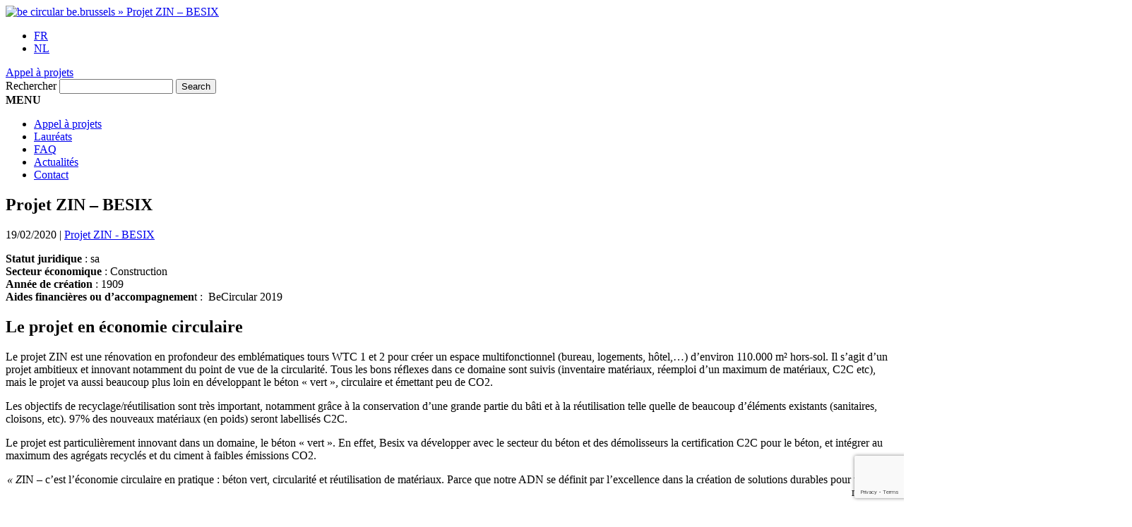

--- FILE ---
content_type: text/html; charset=UTF-8
request_url: https://www.circulareconomy.brussels/projet-zin-besix/
body_size: 9413
content:
<!doctype html>
<html lang="fr-FR">
<head>
<meta charset="UTF-8">
<title>be circular be.brussels  &raquo; Projet ZIN &#8211; BESIX</title>
	    <!-- Google Tag Manager -->
	<script>(function(w,d,s,l,i){w[l]=w[l]||[];w[l].push({'gtm.start':
	new Date().getTime(),event:'gtm.js'});var f=d.getElementsByTagName(s)[0],
	j=d.createElement(s),dl=l!='dataLayer'?'&l='+l:'';j.async=true;j.src=
	'https://www.googletagmanager.com/gtm.js?id='+i+dl;f.parentNode.insertBefore(j,f);
	})(window,document,'script','dataLayer','GTM-THRV3VX');</script>
	<!-- End Google Tag Manager --><meta name='robots' content='max-image-preview:large' />
	<style>img:is([sizes="auto" i], [sizes^="auto," i]) { contain-intrinsic-size: 3000px 1500px }</style>
	<link rel="alternate" hreflang="fr" href="https://www.circulareconomy.brussels/projet-zin-besix/" />
<link rel="alternate" hreflang="nl" href="https://www.circulareconomy.brussels/projet-zin-besix/?lang=nl" />
<link rel="alternate" hreflang="x-default" href="https://www.circulareconomy.brussels/projet-zin-besix/" />
<link rel='dns-prefetch' href='//www.google.com' />
<script type="text/javascript">
/* <![CDATA[ */
window._wpemojiSettings = {"baseUrl":"https:\/\/s.w.org\/images\/core\/emoji\/16.0.1\/72x72\/","ext":".png","svgUrl":"https:\/\/s.w.org\/images\/core\/emoji\/16.0.1\/svg\/","svgExt":".svg","source":{"concatemoji":"https:\/\/www.circulareconomy.brussels\/wp-includes\/js\/wp-emoji-release.min.js?ver=6.8.3"}};
/*! This file is auto-generated */
!function(s,n){var o,i,e;function c(e){try{var t={supportTests:e,timestamp:(new Date).valueOf()};sessionStorage.setItem(o,JSON.stringify(t))}catch(e){}}function p(e,t,n){e.clearRect(0,0,e.canvas.width,e.canvas.height),e.fillText(t,0,0);var t=new Uint32Array(e.getImageData(0,0,e.canvas.width,e.canvas.height).data),a=(e.clearRect(0,0,e.canvas.width,e.canvas.height),e.fillText(n,0,0),new Uint32Array(e.getImageData(0,0,e.canvas.width,e.canvas.height).data));return t.every(function(e,t){return e===a[t]})}function u(e,t){e.clearRect(0,0,e.canvas.width,e.canvas.height),e.fillText(t,0,0);for(var n=e.getImageData(16,16,1,1),a=0;a<n.data.length;a++)if(0!==n.data[a])return!1;return!0}function f(e,t,n,a){switch(t){case"flag":return n(e,"\ud83c\udff3\ufe0f\u200d\u26a7\ufe0f","\ud83c\udff3\ufe0f\u200b\u26a7\ufe0f")?!1:!n(e,"\ud83c\udde8\ud83c\uddf6","\ud83c\udde8\u200b\ud83c\uddf6")&&!n(e,"\ud83c\udff4\udb40\udc67\udb40\udc62\udb40\udc65\udb40\udc6e\udb40\udc67\udb40\udc7f","\ud83c\udff4\u200b\udb40\udc67\u200b\udb40\udc62\u200b\udb40\udc65\u200b\udb40\udc6e\u200b\udb40\udc67\u200b\udb40\udc7f");case"emoji":return!a(e,"\ud83e\udedf")}return!1}function g(e,t,n,a){var r="undefined"!=typeof WorkerGlobalScope&&self instanceof WorkerGlobalScope?new OffscreenCanvas(300,150):s.createElement("canvas"),o=r.getContext("2d",{willReadFrequently:!0}),i=(o.textBaseline="top",o.font="600 32px Arial",{});return e.forEach(function(e){i[e]=t(o,e,n,a)}),i}function t(e){var t=s.createElement("script");t.src=e,t.defer=!0,s.head.appendChild(t)}"undefined"!=typeof Promise&&(o="wpEmojiSettingsSupports",i=["flag","emoji"],n.supports={everything:!0,everythingExceptFlag:!0},e=new Promise(function(e){s.addEventListener("DOMContentLoaded",e,{once:!0})}),new Promise(function(t){var n=function(){try{var e=JSON.parse(sessionStorage.getItem(o));if("object"==typeof e&&"number"==typeof e.timestamp&&(new Date).valueOf()<e.timestamp+604800&&"object"==typeof e.supportTests)return e.supportTests}catch(e){}return null}();if(!n){if("undefined"!=typeof Worker&&"undefined"!=typeof OffscreenCanvas&&"undefined"!=typeof URL&&URL.createObjectURL&&"undefined"!=typeof Blob)try{var e="postMessage("+g.toString()+"("+[JSON.stringify(i),f.toString(),p.toString(),u.toString()].join(",")+"));",a=new Blob([e],{type:"text/javascript"}),r=new Worker(URL.createObjectURL(a),{name:"wpTestEmojiSupports"});return void(r.onmessage=function(e){c(n=e.data),r.terminate(),t(n)})}catch(e){}c(n=g(i,f,p,u))}t(n)}).then(function(e){for(var t in e)n.supports[t]=e[t],n.supports.everything=n.supports.everything&&n.supports[t],"flag"!==t&&(n.supports.everythingExceptFlag=n.supports.everythingExceptFlag&&n.supports[t]);n.supports.everythingExceptFlag=n.supports.everythingExceptFlag&&!n.supports.flag,n.DOMReady=!1,n.readyCallback=function(){n.DOMReady=!0}}).then(function(){return e}).then(function(){var e;n.supports.everything||(n.readyCallback(),(e=n.source||{}).concatemoji?t(e.concatemoji):e.wpemoji&&e.twemoji&&(t(e.twemoji),t(e.wpemoji)))}))}((window,document),window._wpemojiSettings);
/* ]]> */
</script>
<style id='wp-emoji-styles-inline-css' type='text/css'>

	img.wp-smiley, img.emoji {
		display: inline !important;
		border: none !important;
		box-shadow: none !important;
		height: 1em !important;
		width: 1em !important;
		margin: 0 0.07em !important;
		vertical-align: -0.1em !important;
		background: none !important;
		padding: 0 !important;
	}
</style>
<link rel='stylesheet' id='wp-block-library-css' href='https://www.circulareconomy.brussels/wp-includes/css/dist/block-library/style.min.css?ver=6.8.3' type='text/css' media='all' />
<style id='classic-theme-styles-inline-css' type='text/css'>
/*! This file is auto-generated */
.wp-block-button__link{color:#fff;background-color:#32373c;border-radius:9999px;box-shadow:none;text-decoration:none;padding:calc(.667em + 2px) calc(1.333em + 2px);font-size:1.125em}.wp-block-file__button{background:#32373c;color:#fff;text-decoration:none}
</style>
<style id='global-styles-inline-css' type='text/css'>
:root{--wp--preset--aspect-ratio--square: 1;--wp--preset--aspect-ratio--4-3: 4/3;--wp--preset--aspect-ratio--3-4: 3/4;--wp--preset--aspect-ratio--3-2: 3/2;--wp--preset--aspect-ratio--2-3: 2/3;--wp--preset--aspect-ratio--16-9: 16/9;--wp--preset--aspect-ratio--9-16: 9/16;--wp--preset--color--black: #000000;--wp--preset--color--cyan-bluish-gray: #abb8c3;--wp--preset--color--white: #ffffff;--wp--preset--color--pale-pink: #f78da7;--wp--preset--color--vivid-red: #cf2e2e;--wp--preset--color--luminous-vivid-orange: #ff6900;--wp--preset--color--luminous-vivid-amber: #fcb900;--wp--preset--color--light-green-cyan: #7bdcb5;--wp--preset--color--vivid-green-cyan: #00d084;--wp--preset--color--pale-cyan-blue: #8ed1fc;--wp--preset--color--vivid-cyan-blue: #0693e3;--wp--preset--color--vivid-purple: #9b51e0;--wp--preset--gradient--vivid-cyan-blue-to-vivid-purple: linear-gradient(135deg,rgba(6,147,227,1) 0%,rgb(155,81,224) 100%);--wp--preset--gradient--light-green-cyan-to-vivid-green-cyan: linear-gradient(135deg,rgb(122,220,180) 0%,rgb(0,208,130) 100%);--wp--preset--gradient--luminous-vivid-amber-to-luminous-vivid-orange: linear-gradient(135deg,rgba(252,185,0,1) 0%,rgba(255,105,0,1) 100%);--wp--preset--gradient--luminous-vivid-orange-to-vivid-red: linear-gradient(135deg,rgba(255,105,0,1) 0%,rgb(207,46,46) 100%);--wp--preset--gradient--very-light-gray-to-cyan-bluish-gray: linear-gradient(135deg,rgb(238,238,238) 0%,rgb(169,184,195) 100%);--wp--preset--gradient--cool-to-warm-spectrum: linear-gradient(135deg,rgb(74,234,220) 0%,rgb(151,120,209) 20%,rgb(207,42,186) 40%,rgb(238,44,130) 60%,rgb(251,105,98) 80%,rgb(254,248,76) 100%);--wp--preset--gradient--blush-light-purple: linear-gradient(135deg,rgb(255,206,236) 0%,rgb(152,150,240) 100%);--wp--preset--gradient--blush-bordeaux: linear-gradient(135deg,rgb(254,205,165) 0%,rgb(254,45,45) 50%,rgb(107,0,62) 100%);--wp--preset--gradient--luminous-dusk: linear-gradient(135deg,rgb(255,203,112) 0%,rgb(199,81,192) 50%,rgb(65,88,208) 100%);--wp--preset--gradient--pale-ocean: linear-gradient(135deg,rgb(255,245,203) 0%,rgb(182,227,212) 50%,rgb(51,167,181) 100%);--wp--preset--gradient--electric-grass: linear-gradient(135deg,rgb(202,248,128) 0%,rgb(113,206,126) 100%);--wp--preset--gradient--midnight: linear-gradient(135deg,rgb(2,3,129) 0%,rgb(40,116,252) 100%);--wp--preset--font-size--small: 13px;--wp--preset--font-size--medium: 20px;--wp--preset--font-size--large: 36px;--wp--preset--font-size--x-large: 42px;--wp--preset--spacing--20: 0.44rem;--wp--preset--spacing--30: 0.67rem;--wp--preset--spacing--40: 1rem;--wp--preset--spacing--50: 1.5rem;--wp--preset--spacing--60: 2.25rem;--wp--preset--spacing--70: 3.38rem;--wp--preset--spacing--80: 5.06rem;--wp--preset--shadow--natural: 6px 6px 9px rgba(0, 0, 0, 0.2);--wp--preset--shadow--deep: 12px 12px 50px rgba(0, 0, 0, 0.4);--wp--preset--shadow--sharp: 6px 6px 0px rgba(0, 0, 0, 0.2);--wp--preset--shadow--outlined: 6px 6px 0px -3px rgba(255, 255, 255, 1), 6px 6px rgba(0, 0, 0, 1);--wp--preset--shadow--crisp: 6px 6px 0px rgba(0, 0, 0, 1);}:where(.is-layout-flex){gap: 0.5em;}:where(.is-layout-grid){gap: 0.5em;}body .is-layout-flex{display: flex;}.is-layout-flex{flex-wrap: wrap;align-items: center;}.is-layout-flex > :is(*, div){margin: 0;}body .is-layout-grid{display: grid;}.is-layout-grid > :is(*, div){margin: 0;}:where(.wp-block-columns.is-layout-flex){gap: 2em;}:where(.wp-block-columns.is-layout-grid){gap: 2em;}:where(.wp-block-post-template.is-layout-flex){gap: 1.25em;}:where(.wp-block-post-template.is-layout-grid){gap: 1.25em;}.has-black-color{color: var(--wp--preset--color--black) !important;}.has-cyan-bluish-gray-color{color: var(--wp--preset--color--cyan-bluish-gray) !important;}.has-white-color{color: var(--wp--preset--color--white) !important;}.has-pale-pink-color{color: var(--wp--preset--color--pale-pink) !important;}.has-vivid-red-color{color: var(--wp--preset--color--vivid-red) !important;}.has-luminous-vivid-orange-color{color: var(--wp--preset--color--luminous-vivid-orange) !important;}.has-luminous-vivid-amber-color{color: var(--wp--preset--color--luminous-vivid-amber) !important;}.has-light-green-cyan-color{color: var(--wp--preset--color--light-green-cyan) !important;}.has-vivid-green-cyan-color{color: var(--wp--preset--color--vivid-green-cyan) !important;}.has-pale-cyan-blue-color{color: var(--wp--preset--color--pale-cyan-blue) !important;}.has-vivid-cyan-blue-color{color: var(--wp--preset--color--vivid-cyan-blue) !important;}.has-vivid-purple-color{color: var(--wp--preset--color--vivid-purple) !important;}.has-black-background-color{background-color: var(--wp--preset--color--black) !important;}.has-cyan-bluish-gray-background-color{background-color: var(--wp--preset--color--cyan-bluish-gray) !important;}.has-white-background-color{background-color: var(--wp--preset--color--white) !important;}.has-pale-pink-background-color{background-color: var(--wp--preset--color--pale-pink) !important;}.has-vivid-red-background-color{background-color: var(--wp--preset--color--vivid-red) !important;}.has-luminous-vivid-orange-background-color{background-color: var(--wp--preset--color--luminous-vivid-orange) !important;}.has-luminous-vivid-amber-background-color{background-color: var(--wp--preset--color--luminous-vivid-amber) !important;}.has-light-green-cyan-background-color{background-color: var(--wp--preset--color--light-green-cyan) !important;}.has-vivid-green-cyan-background-color{background-color: var(--wp--preset--color--vivid-green-cyan) !important;}.has-pale-cyan-blue-background-color{background-color: var(--wp--preset--color--pale-cyan-blue) !important;}.has-vivid-cyan-blue-background-color{background-color: var(--wp--preset--color--vivid-cyan-blue) !important;}.has-vivid-purple-background-color{background-color: var(--wp--preset--color--vivid-purple) !important;}.has-black-border-color{border-color: var(--wp--preset--color--black) !important;}.has-cyan-bluish-gray-border-color{border-color: var(--wp--preset--color--cyan-bluish-gray) !important;}.has-white-border-color{border-color: var(--wp--preset--color--white) !important;}.has-pale-pink-border-color{border-color: var(--wp--preset--color--pale-pink) !important;}.has-vivid-red-border-color{border-color: var(--wp--preset--color--vivid-red) !important;}.has-luminous-vivid-orange-border-color{border-color: var(--wp--preset--color--luminous-vivid-orange) !important;}.has-luminous-vivid-amber-border-color{border-color: var(--wp--preset--color--luminous-vivid-amber) !important;}.has-light-green-cyan-border-color{border-color: var(--wp--preset--color--light-green-cyan) !important;}.has-vivid-green-cyan-border-color{border-color: var(--wp--preset--color--vivid-green-cyan) !important;}.has-pale-cyan-blue-border-color{border-color: var(--wp--preset--color--pale-cyan-blue) !important;}.has-vivid-cyan-blue-border-color{border-color: var(--wp--preset--color--vivid-cyan-blue) !important;}.has-vivid-purple-border-color{border-color: var(--wp--preset--color--vivid-purple) !important;}.has-vivid-cyan-blue-to-vivid-purple-gradient-background{background: var(--wp--preset--gradient--vivid-cyan-blue-to-vivid-purple) !important;}.has-light-green-cyan-to-vivid-green-cyan-gradient-background{background: var(--wp--preset--gradient--light-green-cyan-to-vivid-green-cyan) !important;}.has-luminous-vivid-amber-to-luminous-vivid-orange-gradient-background{background: var(--wp--preset--gradient--luminous-vivid-amber-to-luminous-vivid-orange) !important;}.has-luminous-vivid-orange-to-vivid-red-gradient-background{background: var(--wp--preset--gradient--luminous-vivid-orange-to-vivid-red) !important;}.has-very-light-gray-to-cyan-bluish-gray-gradient-background{background: var(--wp--preset--gradient--very-light-gray-to-cyan-bluish-gray) !important;}.has-cool-to-warm-spectrum-gradient-background{background: var(--wp--preset--gradient--cool-to-warm-spectrum) !important;}.has-blush-light-purple-gradient-background{background: var(--wp--preset--gradient--blush-light-purple) !important;}.has-blush-bordeaux-gradient-background{background: var(--wp--preset--gradient--blush-bordeaux) !important;}.has-luminous-dusk-gradient-background{background: var(--wp--preset--gradient--luminous-dusk) !important;}.has-pale-ocean-gradient-background{background: var(--wp--preset--gradient--pale-ocean) !important;}.has-electric-grass-gradient-background{background: var(--wp--preset--gradient--electric-grass) !important;}.has-midnight-gradient-background{background: var(--wp--preset--gradient--midnight) !important;}.has-small-font-size{font-size: var(--wp--preset--font-size--small) !important;}.has-medium-font-size{font-size: var(--wp--preset--font-size--medium) !important;}.has-large-font-size{font-size: var(--wp--preset--font-size--large) !important;}.has-x-large-font-size{font-size: var(--wp--preset--font-size--x-large) !important;}
:where(.wp-block-post-template.is-layout-flex){gap: 1.25em;}:where(.wp-block-post-template.is-layout-grid){gap: 1.25em;}
:where(.wp-block-columns.is-layout-flex){gap: 2em;}:where(.wp-block-columns.is-layout-grid){gap: 2em;}
:root :where(.wp-block-pullquote){font-size: 1.5em;line-height: 1.6;}
</style>
<link rel='stylesheet' id='wpml-blocks-css' href='https://www.circulareconomy.brussels/wp-content/plugins/sitepress-multilingual-cms/dist/css/blocks/styles.css?ver=4.6.8' type='text/css' media='all' />
<link rel='stylesheet' id='contact-form-7-css' href='https://www.circulareconomy.brussels/wp-content/plugins/contact-form-7/includes/css/styles.css?ver=5.8.5' type='text/css' media='all' />
<link rel='stylesheet' id='wpml-legacy-horizontal-list-0-css' href='https://www.circulareconomy.brussels/wp-content/plugins/sitepress-multilingual-cms/templates/language-switchers/legacy-list-horizontal/style.min.css?ver=1' type='text/css' media='all' />
<script type="text/javascript" src="https://www.circulareconomy.brussels/wp-includes/js/jquery/jquery.min.js?ver=3.7.1" id="jquery-core-js"></script>
<script type="text/javascript" src="https://www.circulareconomy.brussels/wp-includes/js/jquery/jquery-migrate.min.js?ver=3.4.1" id="jquery-migrate-js"></script>
<link rel="https://api.w.org/" href="https://www.circulareconomy.brussels/wp-json/" /><link rel="alternate" title="JSON" type="application/json" href="https://www.circulareconomy.brussels/wp-json/wp/v2/posts/13268" /><link rel="EditURI" type="application/rsd+xml" title="RSD" href="https://www.circulareconomy.brussels/xmlrpc.php?rsd" />
<meta name="generator" content="WordPress 6.8.3" />
<link rel="canonical" href="https://www.circulareconomy.brussels/projet-zin-besix/" />
<link rel='shortlink' href='https://www.circulareconomy.brussels/?p=13268' />
<link rel="alternate" title="oEmbed (JSON)" type="application/json+oembed" href="https://www.circulareconomy.brussels/wp-json/oembed/1.0/embed?url=https%3A%2F%2Fwww.circulareconomy.brussels%2Fprojet-zin-besix%2F" />
<link rel="alternate" title="oEmbed (XML)" type="text/xml+oembed" href="https://www.circulareconomy.brussels/wp-json/oembed/1.0/embed?url=https%3A%2F%2Fwww.circulareconomy.brussels%2Fprojet-zin-besix%2F&#038;format=xml" />
<meta name="generator" content="WPML ver:4.6.8 stt:38,1,4;" />
    <meta http-equiv="X-UA-Compatible" content="IE=edge, chrome=1" />
    <meta name="viewport" content="width=device-width, initial-scale=1, maximum-scale=1">
	<meta name="description" content="Be Circular be brussels" >
	<meta name="keywords" content="Be Circular, Economy, Circulaire, Economie Projects, Bruxelles, Brussels, Circulair, Be Brussels, Bruxelles Environnement" >
	<meta name="Googlebot" lang= "fr" content="NOODP">
    
    <meta property="og:type" content="website"/>
    <meta property="og:title" content="be circular be.brussels  &raquo; Projet ZIN &#8211; BESIX"/> 
    <meta property="og:image" content="https://www.circulareconomy.brussels/wp-content/themes/BeCircular/images/Be-Circular-Be-Brussels-FB.png" />  
    
    <meta name="author" content="Be Circular"> 
    <meta name="identifier-url" content="https://www.circulareconomy.brussels"> 
    <meta name="revisit-after" content="1 week"> 
    <meta name="category" content="site internet"> 
    <meta name="publisher" content="Be Circular be brussels"> 
    <meta name="copyright" content="Be Circular be brussels"> 
    <meta name="robots" content="index, follow, all">    <link rel="apple-touch-icon" href="https://www.circulareconomy.brussels/wp-content/themes/BeCircular/images/icons/app/touch-icon-iphone.png">
    <link rel="apple-touch-icon" sizes="76x76" href="https://www.circulareconomy.brussels/wp-content/themes/BeCircular/images/icons/app/touch-icon-ipad.png">
    <link rel="apple-touch-icon" sizes="120x120" href="https://www.circulareconomy.brussels/wp-content/themes/BeCircular/images/icons/app/touch-icon-iphone-retina.png">
    <link rel="apple-touch-icon" sizes="152x152" href="https://www.circulareconomy.brussels/wp-content/themes/BeCircular/images/icons/app/touch-icon-ipad-retina.png">
    
    <link href="https://plus.google.com/1234556089624" rel="publisher" />
	
	<link href="https://fonts.googleapis.com/css?family=Montserrat:100,100i,200,200i,300,300i,400,400i,500,500i,600,600i,700,700i,800,800i,900,900i" rel="stylesheet">
    
    <meta name="application-name" content="Be Circular" />
    <meta name="msapplication-TileColor" content="#000" />
    <meta name="msapplication-square70x70logo" content="https://www.circulareconomy.brussels/wp-content/themes/BeCircular/images/icons/msapp/msapp_70.png" />
    <meta name="msapplication-square150x150logo" content="https://www.circulareconomy.brussels/wp-content/themes/BeCircular/images/icons/msapp/msapp_150.png" />
    <meta name="msapplication-wide310x150logo" content="https://www.circulareconomy.brussels/wp-content/themes/BeCircular/images/icons/msapp/msapp_310x150.png" />
    <meta name="msapplication-square310x310logo" content="https://www.circulareconomy.brussels/wp-content/themes/BeCircular/images/icons/msapp/msapp_310.png" />
    
    <link href="https://www.circulareconomy.brussels/wp-content/themes/BeCircular/favico.png" rel="shortcut icon" type="image/x-icon" />    <link rel="preconnect" href="https://fonts.googleapis.com">
    <link rel="preconnect" href="https://fonts.gstatic.com" crossorigin>
    <link href="https://fonts.googleapis.com/css2?family=Montserrat:ital,wght@0,100..900;1,100..900&display=swap" rel="stylesheet">

    
    
    <link rel="stylesheet" type="text/css" media="screen" href="https://www.circulareconomy.brussels/wp-content/themes/BeCircular/assets/scss/main.css" />
    <link rel="stylesheet" type="text/css" media="screen" href="https://www.circulareconomy.brussels/wp-content/themes/BeCircular/style.css" />
    <link rel="stylesheet" type="text/css" media="screen" href="https://www.circulareconomy.brussels/wp-content/themes/BeCircular/assets/scss/responsive.css" />
    <link rel="stylesheet" type="text/css" media="print" href="https://www.circulareconomy.brussels/wp-content/themes/BeCircular/assets/scss/print.css" /> 
    
    <script src="https://code.jquery.com/jquery-2.2.0.min.js" type="text/javascript"></script>
    <script src="https://www.circulareconomy.brussels/wp-content/themes/BeCircular/js/menu-mobile.js" type="text/javascript"></script>
    
    </head>
<body data-rsssl=1>
<!-- Google Tag Manager (noscript) -->
<noscript><iframe src="https://www.googletagmanager.com/ns.html?id=GTM-THRV3VX"
height="0" width="0" style="display:none;visibility:hidden"></iframe></noscript><header>
    <div class="site flex">
        <a href="https://www.circulareconomy.brussels" title="be circular be.brussels  &raquo; Projet ZIN &#8211; BESIX" class="logo"><img src="https://www.circulareconomy.brussels/wp-content/themes/BeCircular/images/Be-Circular-Be-Brussels.png" title="be circular be.brussels  &raquo; Projet ZIN &#8211; BESIX" /></a>
        
        <div class="right-header">
        	<div class="top-right-header">
                <div role="navigation" aria-label="Choix de langue">
                   
<div class="wpml-ls-statics-shortcode_actions wpml-ls wpml-ls-legacy-list-horizontal">
	<ul><li class="wpml-ls-slot-shortcode_actions wpml-ls-item wpml-ls-item-fr wpml-ls-current-language wpml-ls-first-item wpml-ls-item-legacy-list-horizontal">
				<a href="https://www.circulareconomy.brussels/projet-zin-besix/" class="wpml-ls-link">
                    <span class="wpml-ls-native">FR</span></a>
			</li><li class="wpml-ls-slot-shortcode_actions wpml-ls-item wpml-ls-item-nl wpml-ls-last-item wpml-ls-item-legacy-list-horizontal">
				<a href="https://www.circulareconomy.brussels/projet-zin-besix/?lang=nl" class="wpml-ls-link">
                    <span class="wpml-ls-native" lang="nl">NL</span></a>
			</li></ul>
</div>
                </div>
                <a href="https://www.mycirculareconomy.brussels/" class="login" title="Vers la plateforme de candidature à l’appel à projets" target="_blank">Appel à projets</a>                
                
            </div><!-- End of top-right-header -->
            
            <form method="get" id="searchform" action="https://www.circulareconomy.brussels/">
                <label class="mask" for="s">Rechercher</label>
                <input type="text" size="18" value="" name="s" id="s" class="input" />
                <input type="submit" id="searchsubmit" value="Search" class="btn" />
                <input type="hidden" name="lang" value="fr"/>
            </form> 
        </div><!-- End of right header -->
        
    </div><!-- End of site -->
    
    <nav aria-label="Navigation principale">
        <div class="site">
        	<span id="btn"><strong>MENU</strong></span>
            	<div class="menu-menu2022-fr-container"><ul id="menu-menu2022-fr" class="menu"><li id="menu-item-21182" class="menu-item menu-item-type-post_type menu-item-object-page menu-item-21182"><a href="https://www.circulareconomy.brussels/appels-a-projets-be-circular-entreprises/">Appel à projets</a></li>
<li id="menu-item-21184" class="menu-item menu-item-type-taxonomy menu-item-object-category current-post-ancestor current-menu-parent current-post-parent menu-item-21184"><a href="https://www.circulareconomy.brussels/category/laureats/">Lauréats</a></li>
<li id="menu-item-21158" class="menu-item menu-item-type-post_type menu-item-object-page menu-item-21158"><a href="https://www.circulareconomy.brussels/a-propos/faq/">FAQ</a></li>
<li id="menu-item-24270" class="menu-item menu-item-type-post_type menu-item-object-page menu-item-24270"><a href="https://www.circulareconomy.brussels/actualites/">Actualités</a></li>
<li id="menu-item-24269" class="menu-item menu-item-type-post_type menu-item-object-page menu-item-24269"><a href="https://www.circulareconomy.brussels/a-propos/contact/">Contact</a></li>
</ul></div>            
            <div class="clear"></div>
        </div><!-- End of site -->
    </nav>
</header><!-- End of header --><div style="background-image: url('https://www.circulareconomy.brussels/wp-content/uploads/2020/02/BESIX_01_District-A_HD_V06_SOIR.jpg');" class='top-page orange'><div class='site'><span class='la'></span></div><span class='curve'></span></div><div class="site"><article role="article" class="orange"><h1 class="orange"><span class="la">Projet ZIN &#8211; BESIX</span></h1><hgroup><span class="date">19/02/2020</span><span> | </span><a href="https://www.circulareconomy.brussels/search/Projet+ZIN+-+BESIX/" class="author">Projet ZIN - BESIX</a></hgroup>
<p><strong>Statut juridique</strong> : sa<br><strong>Secteur économique</strong> : Construction<br><strong>Année de création</strong> : 1909<br><strong>Aides financières ou d’accompagnemen</strong>t :  BeCircular 2019<br></p>



<h2 class="wp-block-heading"><strong>Le projet en économie circulaire</strong><strong></strong></h2>



<p>Le projet ZIN est une rénovation en profondeur des emblématiques tours WTC 1 et 2 pour créer un espace multifonctionnel (bureau, logements, hôtel,…) d’environ 110.000&nbsp;m² hors-sol. Il s’agit d’un projet ambitieux et innovant notamment du point de vue de la circularité. Tous les bons réflexes dans ce domaine sont suivis (inventaire matériaux, réemploi d&rsquo;un maximum de matériaux, C2C etc), mais le projet va aussi beaucoup plus loin en développant le béton « vert », circulaire et émettant peu de CO2.</p>



<p>Les objectifs de recyclage/réutilisation sont très important, notamment grâce à la conservation d&rsquo;une grande partie du bâti et à la réutilisation telle quelle de beaucoup d&rsquo;éléments existants (sanitaires, cloisons, etc). 97% des nouveaux matériaux (en poids) seront labellisés C2C.</p>



<p>Le projet est particulièrement innovant dans un domaine, le béton « vert ». En effet, Besix va développer avec le secteur du béton et des démolisseurs la certification C2C pour le béton, et intégrer au maximum des agrégats recyclés et du ciment à faibles émissions CO2.</p>



<p style="text-align:right"><em>« Z</em>IN – c’est l’économie circulaire en pratique : béton vert, circularité et réutilisation de matériaux. Parce que notre ADN se définit par l’excellence dans la création de solutions durables pour un monde meilleur. »<em><br></em></p>



<p style="text-align:right">Carole Simons &amp; Annelies Vanden Eynde – Sustainable Construction Engineers @ BESIX</p>



<h2 class="wp-block-heading"><strong>Contact</strong><strong></strong></h2>



<p>Avenue des communautés 100, 1200 Bruxelles<br><a href="mailto:communication@besix.com">communication@besix.com</a><br></p>
<ul class="address"></ul><div class="website"><a href="https://www.besix.com" title="Projet ZIN &#8211; BESIX" target="_blank" ><span class="ico"></span><span class="icotxt">https://www.besix.com</span></a></div><div class="clear"></div><div class="gallery"><a href="https://www.circulareconomy.brussels/wp-content/uploads/2020/02/BESIX_trade_cp_jpg.jpg" data-fancybox="images" data-caption="Projet ZIN &#8211; BESIX">
                            <img src="https://www.circulareconomy.brussels/wp-content/uploads/2020/02/BESIX_trade_cp_jpg.jpg" title="Projet ZIN &#8211; BESIX" alt="Projet ZIN &#8211; BESIX">
                        </a><a href="https://www.circulareconomy.brussels/wp-content/uploads/2020/02/BESIX_01_District-A_HD_V06_SOIR.jpg" data-fancybox="images" data-caption="Projet ZIN &#8211; BESIX">
                            <img src="https://www.circulareconomy.brussels/wp-content/uploads/2020/02/BESIX_01_District-A_HD_V06_SOIR.jpg" title="Projet ZIN &#8211; BESIX" alt="Projet ZIN &#8211; BESIX">
                        </a><a href="https://www.circulareconomy.brussels/wp-content/uploads/2020/02/BESIX_02_District_B_HD_V05.jpg" data-fancybox="images" data-caption="Projet ZIN &#8211; BESIX">
                            <img src="https://www.circulareconomy.brussels/wp-content/uploads/2020/02/BESIX_02_District_B_HD_V05.jpg" title="Projet ZIN &#8211; BESIX" alt="Projet ZIN &#8211; BESIX">
                        </a><a href="https://www.circulareconomy.brussels/wp-content/uploads/2020/02/BESIX_03_Corner-Post_HD_V07.jpg" data-fancybox="images" data-caption="Projet ZIN &#8211; BESIX">
                            <img src="https://www.circulareconomy.brussels/wp-content/uploads/2020/02/BESIX_03_Corner-Post_HD_V07.jpg" title="Projet ZIN &#8211; BESIX" alt="Projet ZIN &#8211; BESIX">
                        </a><a href="https://www.circulareconomy.brussels/wp-content/uploads/2020/02/BESIX_04_Coner-Hotel_HD_V05.jpg" data-fancybox="images" data-caption="Projet ZIN &#8211; BESIX">
                            <img src="https://www.circulareconomy.brussels/wp-content/uploads/2020/02/BESIX_04_Coner-Hotel_HD_V05.jpg" title="Projet ZIN &#8211; BESIX" alt="Projet ZIN &#8211; BESIX">
                        </a><a href="https://www.circulareconomy.brussels/wp-content/uploads/2020/02/BESIX_05_Place-Fountain-P07_hdv5.jpg" data-fancybox="images" data-caption="Projet ZIN &#8211; BESIX">
                            <img src="https://www.circulareconomy.brussels/wp-content/uploads/2020/02/BESIX_05_Place-Fountain-P07_hdv5.jpg" title="Projet ZIN &#8211; BESIX" alt="Projet ZIN &#8211; BESIX">
                        </a><a href="https://www.circulareconomy.brussels/wp-content/uploads/2020/02/BESIX_06-Serre-Inside-P08_hdv3b.jpg" data-fancybox="images" data-caption="Projet ZIN &#8211; BESIX">
                            <img src="https://www.circulareconomy.brussels/wp-content/uploads/2020/02/BESIX_06-Serre-Inside-P08_hdv3b.jpg" title="Projet ZIN &#8211; BESIX" alt="Projet ZIN &#8211; BESIX">
                        </a><a href="https://www.circulareconomy.brussels/wp-content/uploads/2020/02/BESIX_07_Office-View-P11_hdv3.jpg" data-fancybox="images" data-caption="Projet ZIN &#8211; BESIX">
                            <img src="https://www.circulareconomy.brussels/wp-content/uploads/2020/02/BESIX_07_Office-View-P11_hdv3.jpg" title="Projet ZIN &#8211; BESIX" alt="Projet ZIN &#8211; BESIX">
                        </a><a href="https://www.circulareconomy.brussels/wp-content/uploads/2020/02/BESIX_08_Free-View_HD_V05.jpg" data-fancybox="images" data-caption="Projet ZIN &#8211; BESIX">
                            <img src="https://www.circulareconomy.brussels/wp-content/uploads/2020/02/BESIX_08_Free-View_HD_V05.jpg" title="Projet ZIN &#8211; BESIX" alt="Projet ZIN &#8211; BESIX">
                        </a><a href="https://www.circulareconomy.brussels/wp-content/uploads/2020/02/BESIX_09_Parc-Day_HD_V05.jpg" data-fancybox="images" data-caption="Projet ZIN &#8211; BESIX">
                            <img src="https://www.circulareconomy.brussels/wp-content/uploads/2020/02/BESIX_09_Parc-Day_HD_V05.jpg" title="Projet ZIN &#8211; BESIX" alt="Projet ZIN &#8211; BESIX">
                        </a><a href="https://www.circulareconomy.brussels/wp-content/uploads/2020/02/BESIX_10_Frontal-South_HD_V06.jpg" data-fancybox="images" data-caption="Projet ZIN &#8211; BESIX">
                            <img src="https://www.circulareconomy.brussels/wp-content/uploads/2020/02/BESIX_10_Frontal-South_HD_V06.jpg" title="Projet ZIN &#8211; BESIX" alt="Projet ZIN &#8211; BESIX">
                        </a><a href="https://www.circulareconomy.brussels/wp-content/uploads/2020/02/BESIX_11_Balcony_HD_V06.jpg" data-fancybox="images" data-caption="Projet ZIN &#8211; BESIX">
                            <img src="https://www.circulareconomy.brussels/wp-content/uploads/2020/02/BESIX_11_Balcony_HD_V06.jpg" title="Projet ZIN &#8211; BESIX" alt="Projet ZIN &#8211; BESIX">
                        </a><a href="https://www.circulareconomy.brussels/wp-content/uploads/2020/02/BESIX_12_ROOFTOP_hdv1.jpg" data-fancybox="images" data-caption="Projet ZIN &#8211; BESIX">
                            <img src="https://www.circulareconomy.brussels/wp-content/uploads/2020/02/BESIX_12_ROOFTOP_hdv1.jpg" title="Projet ZIN &#8211; BESIX" alt="Projet ZIN &#8211; BESIX">
                        </a></div><div class="clear"></div></article><aside><div role="navigation" aria-label="Navigation secondaire"><div class="menu-menu-principal-container"><ul id="menu-menu-principal" class="menu"><li id="menu-item-363" class="menu-item menu-item-type-post_type menu-item-object-page menu-item-has-children menu-item-363"><a href="https://www.circulareconomy.brussels/appels-a-projets-be-circular-entreprises/">Appels à projets</a>
<ul class="sub-menu">
	<li id="menu-item-215" class="menu-item menu-item-type-post_type menu-item-object-page menu-item-215"><a href="https://www.circulareconomy.brussels/a-propos/leconomie-circulaire/">L’Economie Circulaire</a></li>
	<li id="menu-item-24234" class="menu-item menu-item-type-post_type menu-item-object-page menu-item-24234"><a href="https://www.circulareconomy.brussels/appels-a-projets-be-circular-entreprises/edition-2024/">Edition 2024</a></li>
	<li id="menu-item-24291" class="menu-item menu-item-type-post_type menu-item-object-page menu-item-24291"><a href="https://www.circulareconomy.brussels/editions-passees/">Éditions passées</a></li>
</ul>
</li>
<li id="menu-item-24235" class="menu-item menu-item-type-post_type menu-item-object-page-cat menu-item-24235"><a href="https://www.circulareconomy.brussels/page-cat/laureats-be-circular/">Lauréats</a></li>
<li id="menu-item-24236" class="menu-item menu-item-type-post_type menu-item-object-page menu-item-24236"><a href="https://www.circulareconomy.brussels/a-propos/faq/">FAQ</a></li>
<li id="menu-item-24265" class="menu-item menu-item-type-post_type menu-item-object-page menu-item-24265"><a href="https://www.circulareconomy.brussels/actualites/">Actualités</a></li>
<li id="menu-item-105" class="menu-item menu-item-type-post_type menu-item-object-page menu-item-105"><a href="https://www.circulareconomy.brussels/a-propos/contact/">Contact</a></li>
</ul></div></div><h2 class="orange">Articles récents</h2><div class=' box-search'><a href='https://www.circulareconomy.brussels/upcycling-champions/'  title='' ><figure class='img'  style="background-image: url('https://www.circulareconomy.brussels/wp-content/uploads/2025/05/upcycling-champions.png');"><span class='hover'></span><div class='picto'><span class='nopicto'></span></div><span class='border-color'></span></figure><span class='txt'><h3>Upcycling Champions</h3></span><span class='read-more'>En savoir plus</span></a></div><div class=' box-search'><a href='https://www.circulareconomy.brussels/reeops/'  title='' ><figure class='img'  style="background-image: url('https://www.circulareconomy.brussels/wp-content/uploads/2025/05/Explications_Rinoo.jpg');"><span class='hover'></span><div class='picto'><span class='nopicto'></span></div><span class='border-color'></span></figure><span class='txt'><h3>ReeOps</h3></span><span class='read-more'>En savoir plus</span></a></div></aside><div class="clear"></div></div><script src="https://www.circulareconomy.brussels/wp-content/themes/BeCircular/js/gallery.js"></script>	<div class="clear"></div>
    <div class="partners-logo">
    	<div class="site">
            <p>Une initiative de la Région de Bruxelles-Capitale </p>
        	<ul>
				<li><a href="https://economie-emploi.brussels/" title="Bruxelles Economie et Emploi" target="_blank" ><img src='https://www.circulareconomy.brussels/wp-content/uploads/2021/09/BEE-BEW-FR-NL-LOGO-RGB-300.jpg' title='' alt='Bruxelles Economie et Emploi' /></a></li><li><a href="http://hub.brussels/" title="Hub.brussels" target="_blank" ><img src='https://www.circulareconomy.brussels/wp-content/uploads/2018/03/Logo_Header_Site_Plan-de-travail-1.png' title='' alt='Hub.brussels' /></a></li><li><a href="http://www.environnement.brussels/" title="Bruxelles environnement" target="_blank" ><img src='https://www.circulareconomy.brussels/wp-content/uploads/2017/05/illu_fr_logobe.jpeg' title='' alt='Bruxelles environnement' /></a></li><li><a href="https://www.arp-gan.be/fr/" title="Propreté brussels" target="_blank" ><img src='https://www.circulareconomy.brussels/wp-content/uploads/2017/05/proprete-brussels.jpg' title='' alt='Propreté brussels' /></a></li><li><a href="http://www.innoviris.be/fr?set_language=fr" title="Innoviris" target="_blank" ><img src='https://www.circulareconomy.brussels/wp-content/uploads/2017/05/innoviris_we-fund-your-future-2019.png' title='' alt='Innoviris' /></a></li><li><a href="http://strategie2025.brussels/" title="Stratégie 2030" target="_blank" ><img src='https://www.circulareconomy.brussels/wp-content/uploads/2017/05/Logo-go4brussels2030.jpg' title='' alt='Stratégie 2030' /></a></li><li><a href="https://shiftingeconomy.brussels" title="Shifting Economy" target="_blank" ><img src='https://www.circulareconomy.brussels/wp-content/uploads/2022/11/shifting-economy-fr-FR.png' title='' alt='Shifting Economy' /></a></li>            </ul>
            <div class="clear"></div>
        </div>
    </div><!-- End of partners-logo -->
    
    <footer>
    	<div class="site">
        	<section class="left-footer">
                <a href="https://www.circulareconomy.brussels" title="be circular be.brussels  &raquo; Projet ZIN &#8211; BESIX" class="home"><img src="https://www.circulareconomy.brussels/wp-content/themes/BeCircular/images/Be-Circular-Be-Brussels.png" title="be circular be.brussels  &raquo; Projet ZIN &#8211; BESIX" class="be circular be.brussels  &raquo; Projet ZIN &#8211; BESIX" /></a>
                <br><br>
               <ul class="rs" role="navigation" aria-label="Réseaux sociaux" >
    <li>Suivez-nous</li>
    <li><a href="https://www.facebook.com/beCircular/" class="fb" title="Facebook Be Circular be.brussels"><span>Facebook</span></a></li>
    <li><a href="https://www.instagram.com/be_circular/?hl=fr" class="insta" title="Instagram Be Circular be.brussels"><span>Instagram</span></a></li>
    <li><a href="https://www.linkedin.com/company/becircular/" class="linked" title="LinkedIn Be Circular be.brussels"><span>LinkedIn</span></a></li>
</ul>            </section>
            <div role="navigation" aria-label="Plan de site">
                <div class="menu-menu-principal-container"><ul id="menu-menu-principal-1" class="menu"><li class="menu-item menu-item-type-post_type menu-item-object-page menu-item-has-children menu-item-363"><a href="https://www.circulareconomy.brussels/appels-a-projets-be-circular-entreprises/">Appels à projets</a>
<ul class="sub-menu">
	<li class="menu-item menu-item-type-post_type menu-item-object-page menu-item-215"><a href="https://www.circulareconomy.brussels/a-propos/leconomie-circulaire/">L’Economie Circulaire</a></li>
	<li class="menu-item menu-item-type-post_type menu-item-object-page menu-item-24234"><a href="https://www.circulareconomy.brussels/appels-a-projets-be-circular-entreprises/edition-2024/">Edition 2024</a></li>
	<li class="menu-item menu-item-type-post_type menu-item-object-page menu-item-24291"><a href="https://www.circulareconomy.brussels/editions-passees/">Éditions passées</a></li>
</ul>
</li>
<li class="menu-item menu-item-type-post_type menu-item-object-page-cat menu-item-24235"><a href="https://www.circulareconomy.brussels/page-cat/laureats-be-circular/">Lauréats</a></li>
<li class="menu-item menu-item-type-post_type menu-item-object-page menu-item-24236"><a href="https://www.circulareconomy.brussels/a-propos/faq/">FAQ</a></li>
<li class="menu-item menu-item-type-post_type menu-item-object-page menu-item-24265"><a href="https://www.circulareconomy.brussels/actualites/">Actualités</a></li>
<li class="menu-item menu-item-type-post_type menu-item-object-page menu-item-105"><a href="https://www.circulareconomy.brussels/a-propos/contact/">Contact</a></li>
</ul></div>            </div>
            
            <div class="clear"></div>
        	
            <span class="copyright">
            <a href="https://www.circulareconomy.brussels/mentions-legales-et-gestion-des-cookies/" title="Mentions légales">Mentions légales &amp; cookies</a> |            <a href="https://www.circulareconomy.brussels/declaration-daccessibilite-dun-site-web-gere-par-bruxelles-environnement/" title="Déclaration accessibilité">Déclaration d'accessibilité</a> |             &copy; copyright 2026            
            <div class="clear"></div>            
        </div><!-- End of site -->
    </footer>
    	<script src="https://www.circulareconomy.brussels/wp-content/themes/BeCircular/js/readmore.js" type="text/javascript"></script>
	
	</body>
<script type="speculationrules">
{"prefetch":[{"source":"document","where":{"and":[{"href_matches":"\/*"},{"not":{"href_matches":["\/wp-*.php","\/wp-admin\/*","\/wp-content\/uploads\/*","\/wp-content\/*","\/wp-content\/plugins\/*","\/wp-content\/themes\/BeCircular\/*","\/*\\?(.+)"]}},{"not":{"selector_matches":"a[rel~=\"nofollow\"]"}},{"not":{"selector_matches":".no-prefetch, .no-prefetch a"}}]},"eagerness":"conservative"}]}
</script>
<script type="text/javascript" src="https://www.circulareconomy.brussels/wp-content/plugins/contact-form-7/includes/swv/js/index.js?ver=5.8.5" id="swv-js"></script>
<script type="text/javascript" id="contact-form-7-js-extra">
/* <![CDATA[ */
var wpcf7 = {"api":{"root":"https:\/\/www.circulareconomy.brussels\/wp-json\/","namespace":"contact-form-7\/v1"}};
/* ]]> */
</script>
<script type="text/javascript" src="https://www.circulareconomy.brussels/wp-content/plugins/contact-form-7/includes/js/index.js?ver=5.8.5" id="contact-form-7-js"></script>
<script type="text/javascript" id="gforms_recaptcha_recaptcha-js-extra">
/* <![CDATA[ */
var gforms_recaptcha_recaptcha_strings = {"site_key":"6Lfx-8kUAAAAALxsFV_HA_uq35hjwAMUDi_zjkrX","ajaxurl":"https:\/\/www.circulareconomy.brussels\/wp-admin\/admin-ajax.php","nonce":"4f1fd01a6a"};
/* ]]> */
</script>
<script type="text/javascript" src="https://www.google.com/recaptcha/api.js?render=6Lfx-8kUAAAAALxsFV_HA_uq35hjwAMUDi_zjkrX&amp;ver=1.3.0" id="gforms_recaptcha_recaptcha-js"></script>
<script type="text/javascript" src="https://www.google.com/recaptcha/api.js?render=6Lfx-8kUAAAAALxsFV_HA_uq35hjwAMUDi_zjkrX&amp;ver=3.0" id="google-recaptcha-js"></script>
<script type="text/javascript" src="https://www.circulareconomy.brussels/wp-includes/js/dist/vendor/wp-polyfill.min.js?ver=3.15.0" id="wp-polyfill-js"></script>
<script type="text/javascript" id="wpcf7-recaptcha-js-extra">
/* <![CDATA[ */
var wpcf7_recaptcha = {"sitekey":"6Lfx-8kUAAAAALxsFV_HA_uq35hjwAMUDi_zjkrX","actions":{"homepage":"homepage","contactform":"contactform"}};
/* ]]> */
</script>
<script type="text/javascript" src="https://www.circulareconomy.brussels/wp-content/plugins/contact-form-7/modules/recaptcha/index.js?ver=5.8.5" id="wpcf7-recaptcha-js"></script>
</html>

--- FILE ---
content_type: text/html; charset=utf-8
request_url: https://www.google.com/recaptcha/api2/anchor?ar=1&k=6Lfx-8kUAAAAALxsFV_HA_uq35hjwAMUDi_zjkrX&co=aHR0cHM6Ly93d3cuY2lyY3VsYXJlY29ub215LmJydXNzZWxzOjQ0Mw..&hl=en&v=PoyoqOPhxBO7pBk68S4YbpHZ&size=invisible&anchor-ms=20000&execute-ms=30000&cb=k1yhr8ohshyh
body_size: 48633
content:
<!DOCTYPE HTML><html dir="ltr" lang="en"><head><meta http-equiv="Content-Type" content="text/html; charset=UTF-8">
<meta http-equiv="X-UA-Compatible" content="IE=edge">
<title>reCAPTCHA</title>
<style type="text/css">
/* cyrillic-ext */
@font-face {
  font-family: 'Roboto';
  font-style: normal;
  font-weight: 400;
  font-stretch: 100%;
  src: url(//fonts.gstatic.com/s/roboto/v48/KFO7CnqEu92Fr1ME7kSn66aGLdTylUAMa3GUBHMdazTgWw.woff2) format('woff2');
  unicode-range: U+0460-052F, U+1C80-1C8A, U+20B4, U+2DE0-2DFF, U+A640-A69F, U+FE2E-FE2F;
}
/* cyrillic */
@font-face {
  font-family: 'Roboto';
  font-style: normal;
  font-weight: 400;
  font-stretch: 100%;
  src: url(//fonts.gstatic.com/s/roboto/v48/KFO7CnqEu92Fr1ME7kSn66aGLdTylUAMa3iUBHMdazTgWw.woff2) format('woff2');
  unicode-range: U+0301, U+0400-045F, U+0490-0491, U+04B0-04B1, U+2116;
}
/* greek-ext */
@font-face {
  font-family: 'Roboto';
  font-style: normal;
  font-weight: 400;
  font-stretch: 100%;
  src: url(//fonts.gstatic.com/s/roboto/v48/KFO7CnqEu92Fr1ME7kSn66aGLdTylUAMa3CUBHMdazTgWw.woff2) format('woff2');
  unicode-range: U+1F00-1FFF;
}
/* greek */
@font-face {
  font-family: 'Roboto';
  font-style: normal;
  font-weight: 400;
  font-stretch: 100%;
  src: url(//fonts.gstatic.com/s/roboto/v48/KFO7CnqEu92Fr1ME7kSn66aGLdTylUAMa3-UBHMdazTgWw.woff2) format('woff2');
  unicode-range: U+0370-0377, U+037A-037F, U+0384-038A, U+038C, U+038E-03A1, U+03A3-03FF;
}
/* math */
@font-face {
  font-family: 'Roboto';
  font-style: normal;
  font-weight: 400;
  font-stretch: 100%;
  src: url(//fonts.gstatic.com/s/roboto/v48/KFO7CnqEu92Fr1ME7kSn66aGLdTylUAMawCUBHMdazTgWw.woff2) format('woff2');
  unicode-range: U+0302-0303, U+0305, U+0307-0308, U+0310, U+0312, U+0315, U+031A, U+0326-0327, U+032C, U+032F-0330, U+0332-0333, U+0338, U+033A, U+0346, U+034D, U+0391-03A1, U+03A3-03A9, U+03B1-03C9, U+03D1, U+03D5-03D6, U+03F0-03F1, U+03F4-03F5, U+2016-2017, U+2034-2038, U+203C, U+2040, U+2043, U+2047, U+2050, U+2057, U+205F, U+2070-2071, U+2074-208E, U+2090-209C, U+20D0-20DC, U+20E1, U+20E5-20EF, U+2100-2112, U+2114-2115, U+2117-2121, U+2123-214F, U+2190, U+2192, U+2194-21AE, U+21B0-21E5, U+21F1-21F2, U+21F4-2211, U+2213-2214, U+2216-22FF, U+2308-230B, U+2310, U+2319, U+231C-2321, U+2336-237A, U+237C, U+2395, U+239B-23B7, U+23D0, U+23DC-23E1, U+2474-2475, U+25AF, U+25B3, U+25B7, U+25BD, U+25C1, U+25CA, U+25CC, U+25FB, U+266D-266F, U+27C0-27FF, U+2900-2AFF, U+2B0E-2B11, U+2B30-2B4C, U+2BFE, U+3030, U+FF5B, U+FF5D, U+1D400-1D7FF, U+1EE00-1EEFF;
}
/* symbols */
@font-face {
  font-family: 'Roboto';
  font-style: normal;
  font-weight: 400;
  font-stretch: 100%;
  src: url(//fonts.gstatic.com/s/roboto/v48/KFO7CnqEu92Fr1ME7kSn66aGLdTylUAMaxKUBHMdazTgWw.woff2) format('woff2');
  unicode-range: U+0001-000C, U+000E-001F, U+007F-009F, U+20DD-20E0, U+20E2-20E4, U+2150-218F, U+2190, U+2192, U+2194-2199, U+21AF, U+21E6-21F0, U+21F3, U+2218-2219, U+2299, U+22C4-22C6, U+2300-243F, U+2440-244A, U+2460-24FF, U+25A0-27BF, U+2800-28FF, U+2921-2922, U+2981, U+29BF, U+29EB, U+2B00-2BFF, U+4DC0-4DFF, U+FFF9-FFFB, U+10140-1018E, U+10190-1019C, U+101A0, U+101D0-101FD, U+102E0-102FB, U+10E60-10E7E, U+1D2C0-1D2D3, U+1D2E0-1D37F, U+1F000-1F0FF, U+1F100-1F1AD, U+1F1E6-1F1FF, U+1F30D-1F30F, U+1F315, U+1F31C, U+1F31E, U+1F320-1F32C, U+1F336, U+1F378, U+1F37D, U+1F382, U+1F393-1F39F, U+1F3A7-1F3A8, U+1F3AC-1F3AF, U+1F3C2, U+1F3C4-1F3C6, U+1F3CA-1F3CE, U+1F3D4-1F3E0, U+1F3ED, U+1F3F1-1F3F3, U+1F3F5-1F3F7, U+1F408, U+1F415, U+1F41F, U+1F426, U+1F43F, U+1F441-1F442, U+1F444, U+1F446-1F449, U+1F44C-1F44E, U+1F453, U+1F46A, U+1F47D, U+1F4A3, U+1F4B0, U+1F4B3, U+1F4B9, U+1F4BB, U+1F4BF, U+1F4C8-1F4CB, U+1F4D6, U+1F4DA, U+1F4DF, U+1F4E3-1F4E6, U+1F4EA-1F4ED, U+1F4F7, U+1F4F9-1F4FB, U+1F4FD-1F4FE, U+1F503, U+1F507-1F50B, U+1F50D, U+1F512-1F513, U+1F53E-1F54A, U+1F54F-1F5FA, U+1F610, U+1F650-1F67F, U+1F687, U+1F68D, U+1F691, U+1F694, U+1F698, U+1F6AD, U+1F6B2, U+1F6B9-1F6BA, U+1F6BC, U+1F6C6-1F6CF, U+1F6D3-1F6D7, U+1F6E0-1F6EA, U+1F6F0-1F6F3, U+1F6F7-1F6FC, U+1F700-1F7FF, U+1F800-1F80B, U+1F810-1F847, U+1F850-1F859, U+1F860-1F887, U+1F890-1F8AD, U+1F8B0-1F8BB, U+1F8C0-1F8C1, U+1F900-1F90B, U+1F93B, U+1F946, U+1F984, U+1F996, U+1F9E9, U+1FA00-1FA6F, U+1FA70-1FA7C, U+1FA80-1FA89, U+1FA8F-1FAC6, U+1FACE-1FADC, U+1FADF-1FAE9, U+1FAF0-1FAF8, U+1FB00-1FBFF;
}
/* vietnamese */
@font-face {
  font-family: 'Roboto';
  font-style: normal;
  font-weight: 400;
  font-stretch: 100%;
  src: url(//fonts.gstatic.com/s/roboto/v48/KFO7CnqEu92Fr1ME7kSn66aGLdTylUAMa3OUBHMdazTgWw.woff2) format('woff2');
  unicode-range: U+0102-0103, U+0110-0111, U+0128-0129, U+0168-0169, U+01A0-01A1, U+01AF-01B0, U+0300-0301, U+0303-0304, U+0308-0309, U+0323, U+0329, U+1EA0-1EF9, U+20AB;
}
/* latin-ext */
@font-face {
  font-family: 'Roboto';
  font-style: normal;
  font-weight: 400;
  font-stretch: 100%;
  src: url(//fonts.gstatic.com/s/roboto/v48/KFO7CnqEu92Fr1ME7kSn66aGLdTylUAMa3KUBHMdazTgWw.woff2) format('woff2');
  unicode-range: U+0100-02BA, U+02BD-02C5, U+02C7-02CC, U+02CE-02D7, U+02DD-02FF, U+0304, U+0308, U+0329, U+1D00-1DBF, U+1E00-1E9F, U+1EF2-1EFF, U+2020, U+20A0-20AB, U+20AD-20C0, U+2113, U+2C60-2C7F, U+A720-A7FF;
}
/* latin */
@font-face {
  font-family: 'Roboto';
  font-style: normal;
  font-weight: 400;
  font-stretch: 100%;
  src: url(//fonts.gstatic.com/s/roboto/v48/KFO7CnqEu92Fr1ME7kSn66aGLdTylUAMa3yUBHMdazQ.woff2) format('woff2');
  unicode-range: U+0000-00FF, U+0131, U+0152-0153, U+02BB-02BC, U+02C6, U+02DA, U+02DC, U+0304, U+0308, U+0329, U+2000-206F, U+20AC, U+2122, U+2191, U+2193, U+2212, U+2215, U+FEFF, U+FFFD;
}
/* cyrillic-ext */
@font-face {
  font-family: 'Roboto';
  font-style: normal;
  font-weight: 500;
  font-stretch: 100%;
  src: url(//fonts.gstatic.com/s/roboto/v48/KFO7CnqEu92Fr1ME7kSn66aGLdTylUAMa3GUBHMdazTgWw.woff2) format('woff2');
  unicode-range: U+0460-052F, U+1C80-1C8A, U+20B4, U+2DE0-2DFF, U+A640-A69F, U+FE2E-FE2F;
}
/* cyrillic */
@font-face {
  font-family: 'Roboto';
  font-style: normal;
  font-weight: 500;
  font-stretch: 100%;
  src: url(//fonts.gstatic.com/s/roboto/v48/KFO7CnqEu92Fr1ME7kSn66aGLdTylUAMa3iUBHMdazTgWw.woff2) format('woff2');
  unicode-range: U+0301, U+0400-045F, U+0490-0491, U+04B0-04B1, U+2116;
}
/* greek-ext */
@font-face {
  font-family: 'Roboto';
  font-style: normal;
  font-weight: 500;
  font-stretch: 100%;
  src: url(//fonts.gstatic.com/s/roboto/v48/KFO7CnqEu92Fr1ME7kSn66aGLdTylUAMa3CUBHMdazTgWw.woff2) format('woff2');
  unicode-range: U+1F00-1FFF;
}
/* greek */
@font-face {
  font-family: 'Roboto';
  font-style: normal;
  font-weight: 500;
  font-stretch: 100%;
  src: url(//fonts.gstatic.com/s/roboto/v48/KFO7CnqEu92Fr1ME7kSn66aGLdTylUAMa3-UBHMdazTgWw.woff2) format('woff2');
  unicode-range: U+0370-0377, U+037A-037F, U+0384-038A, U+038C, U+038E-03A1, U+03A3-03FF;
}
/* math */
@font-face {
  font-family: 'Roboto';
  font-style: normal;
  font-weight: 500;
  font-stretch: 100%;
  src: url(//fonts.gstatic.com/s/roboto/v48/KFO7CnqEu92Fr1ME7kSn66aGLdTylUAMawCUBHMdazTgWw.woff2) format('woff2');
  unicode-range: U+0302-0303, U+0305, U+0307-0308, U+0310, U+0312, U+0315, U+031A, U+0326-0327, U+032C, U+032F-0330, U+0332-0333, U+0338, U+033A, U+0346, U+034D, U+0391-03A1, U+03A3-03A9, U+03B1-03C9, U+03D1, U+03D5-03D6, U+03F0-03F1, U+03F4-03F5, U+2016-2017, U+2034-2038, U+203C, U+2040, U+2043, U+2047, U+2050, U+2057, U+205F, U+2070-2071, U+2074-208E, U+2090-209C, U+20D0-20DC, U+20E1, U+20E5-20EF, U+2100-2112, U+2114-2115, U+2117-2121, U+2123-214F, U+2190, U+2192, U+2194-21AE, U+21B0-21E5, U+21F1-21F2, U+21F4-2211, U+2213-2214, U+2216-22FF, U+2308-230B, U+2310, U+2319, U+231C-2321, U+2336-237A, U+237C, U+2395, U+239B-23B7, U+23D0, U+23DC-23E1, U+2474-2475, U+25AF, U+25B3, U+25B7, U+25BD, U+25C1, U+25CA, U+25CC, U+25FB, U+266D-266F, U+27C0-27FF, U+2900-2AFF, U+2B0E-2B11, U+2B30-2B4C, U+2BFE, U+3030, U+FF5B, U+FF5D, U+1D400-1D7FF, U+1EE00-1EEFF;
}
/* symbols */
@font-face {
  font-family: 'Roboto';
  font-style: normal;
  font-weight: 500;
  font-stretch: 100%;
  src: url(//fonts.gstatic.com/s/roboto/v48/KFO7CnqEu92Fr1ME7kSn66aGLdTylUAMaxKUBHMdazTgWw.woff2) format('woff2');
  unicode-range: U+0001-000C, U+000E-001F, U+007F-009F, U+20DD-20E0, U+20E2-20E4, U+2150-218F, U+2190, U+2192, U+2194-2199, U+21AF, U+21E6-21F0, U+21F3, U+2218-2219, U+2299, U+22C4-22C6, U+2300-243F, U+2440-244A, U+2460-24FF, U+25A0-27BF, U+2800-28FF, U+2921-2922, U+2981, U+29BF, U+29EB, U+2B00-2BFF, U+4DC0-4DFF, U+FFF9-FFFB, U+10140-1018E, U+10190-1019C, U+101A0, U+101D0-101FD, U+102E0-102FB, U+10E60-10E7E, U+1D2C0-1D2D3, U+1D2E0-1D37F, U+1F000-1F0FF, U+1F100-1F1AD, U+1F1E6-1F1FF, U+1F30D-1F30F, U+1F315, U+1F31C, U+1F31E, U+1F320-1F32C, U+1F336, U+1F378, U+1F37D, U+1F382, U+1F393-1F39F, U+1F3A7-1F3A8, U+1F3AC-1F3AF, U+1F3C2, U+1F3C4-1F3C6, U+1F3CA-1F3CE, U+1F3D4-1F3E0, U+1F3ED, U+1F3F1-1F3F3, U+1F3F5-1F3F7, U+1F408, U+1F415, U+1F41F, U+1F426, U+1F43F, U+1F441-1F442, U+1F444, U+1F446-1F449, U+1F44C-1F44E, U+1F453, U+1F46A, U+1F47D, U+1F4A3, U+1F4B0, U+1F4B3, U+1F4B9, U+1F4BB, U+1F4BF, U+1F4C8-1F4CB, U+1F4D6, U+1F4DA, U+1F4DF, U+1F4E3-1F4E6, U+1F4EA-1F4ED, U+1F4F7, U+1F4F9-1F4FB, U+1F4FD-1F4FE, U+1F503, U+1F507-1F50B, U+1F50D, U+1F512-1F513, U+1F53E-1F54A, U+1F54F-1F5FA, U+1F610, U+1F650-1F67F, U+1F687, U+1F68D, U+1F691, U+1F694, U+1F698, U+1F6AD, U+1F6B2, U+1F6B9-1F6BA, U+1F6BC, U+1F6C6-1F6CF, U+1F6D3-1F6D7, U+1F6E0-1F6EA, U+1F6F0-1F6F3, U+1F6F7-1F6FC, U+1F700-1F7FF, U+1F800-1F80B, U+1F810-1F847, U+1F850-1F859, U+1F860-1F887, U+1F890-1F8AD, U+1F8B0-1F8BB, U+1F8C0-1F8C1, U+1F900-1F90B, U+1F93B, U+1F946, U+1F984, U+1F996, U+1F9E9, U+1FA00-1FA6F, U+1FA70-1FA7C, U+1FA80-1FA89, U+1FA8F-1FAC6, U+1FACE-1FADC, U+1FADF-1FAE9, U+1FAF0-1FAF8, U+1FB00-1FBFF;
}
/* vietnamese */
@font-face {
  font-family: 'Roboto';
  font-style: normal;
  font-weight: 500;
  font-stretch: 100%;
  src: url(//fonts.gstatic.com/s/roboto/v48/KFO7CnqEu92Fr1ME7kSn66aGLdTylUAMa3OUBHMdazTgWw.woff2) format('woff2');
  unicode-range: U+0102-0103, U+0110-0111, U+0128-0129, U+0168-0169, U+01A0-01A1, U+01AF-01B0, U+0300-0301, U+0303-0304, U+0308-0309, U+0323, U+0329, U+1EA0-1EF9, U+20AB;
}
/* latin-ext */
@font-face {
  font-family: 'Roboto';
  font-style: normal;
  font-weight: 500;
  font-stretch: 100%;
  src: url(//fonts.gstatic.com/s/roboto/v48/KFO7CnqEu92Fr1ME7kSn66aGLdTylUAMa3KUBHMdazTgWw.woff2) format('woff2');
  unicode-range: U+0100-02BA, U+02BD-02C5, U+02C7-02CC, U+02CE-02D7, U+02DD-02FF, U+0304, U+0308, U+0329, U+1D00-1DBF, U+1E00-1E9F, U+1EF2-1EFF, U+2020, U+20A0-20AB, U+20AD-20C0, U+2113, U+2C60-2C7F, U+A720-A7FF;
}
/* latin */
@font-face {
  font-family: 'Roboto';
  font-style: normal;
  font-weight: 500;
  font-stretch: 100%;
  src: url(//fonts.gstatic.com/s/roboto/v48/KFO7CnqEu92Fr1ME7kSn66aGLdTylUAMa3yUBHMdazQ.woff2) format('woff2');
  unicode-range: U+0000-00FF, U+0131, U+0152-0153, U+02BB-02BC, U+02C6, U+02DA, U+02DC, U+0304, U+0308, U+0329, U+2000-206F, U+20AC, U+2122, U+2191, U+2193, U+2212, U+2215, U+FEFF, U+FFFD;
}
/* cyrillic-ext */
@font-face {
  font-family: 'Roboto';
  font-style: normal;
  font-weight: 900;
  font-stretch: 100%;
  src: url(//fonts.gstatic.com/s/roboto/v48/KFO7CnqEu92Fr1ME7kSn66aGLdTylUAMa3GUBHMdazTgWw.woff2) format('woff2');
  unicode-range: U+0460-052F, U+1C80-1C8A, U+20B4, U+2DE0-2DFF, U+A640-A69F, U+FE2E-FE2F;
}
/* cyrillic */
@font-face {
  font-family: 'Roboto';
  font-style: normal;
  font-weight: 900;
  font-stretch: 100%;
  src: url(//fonts.gstatic.com/s/roboto/v48/KFO7CnqEu92Fr1ME7kSn66aGLdTylUAMa3iUBHMdazTgWw.woff2) format('woff2');
  unicode-range: U+0301, U+0400-045F, U+0490-0491, U+04B0-04B1, U+2116;
}
/* greek-ext */
@font-face {
  font-family: 'Roboto';
  font-style: normal;
  font-weight: 900;
  font-stretch: 100%;
  src: url(//fonts.gstatic.com/s/roboto/v48/KFO7CnqEu92Fr1ME7kSn66aGLdTylUAMa3CUBHMdazTgWw.woff2) format('woff2');
  unicode-range: U+1F00-1FFF;
}
/* greek */
@font-face {
  font-family: 'Roboto';
  font-style: normal;
  font-weight: 900;
  font-stretch: 100%;
  src: url(//fonts.gstatic.com/s/roboto/v48/KFO7CnqEu92Fr1ME7kSn66aGLdTylUAMa3-UBHMdazTgWw.woff2) format('woff2');
  unicode-range: U+0370-0377, U+037A-037F, U+0384-038A, U+038C, U+038E-03A1, U+03A3-03FF;
}
/* math */
@font-face {
  font-family: 'Roboto';
  font-style: normal;
  font-weight: 900;
  font-stretch: 100%;
  src: url(//fonts.gstatic.com/s/roboto/v48/KFO7CnqEu92Fr1ME7kSn66aGLdTylUAMawCUBHMdazTgWw.woff2) format('woff2');
  unicode-range: U+0302-0303, U+0305, U+0307-0308, U+0310, U+0312, U+0315, U+031A, U+0326-0327, U+032C, U+032F-0330, U+0332-0333, U+0338, U+033A, U+0346, U+034D, U+0391-03A1, U+03A3-03A9, U+03B1-03C9, U+03D1, U+03D5-03D6, U+03F0-03F1, U+03F4-03F5, U+2016-2017, U+2034-2038, U+203C, U+2040, U+2043, U+2047, U+2050, U+2057, U+205F, U+2070-2071, U+2074-208E, U+2090-209C, U+20D0-20DC, U+20E1, U+20E5-20EF, U+2100-2112, U+2114-2115, U+2117-2121, U+2123-214F, U+2190, U+2192, U+2194-21AE, U+21B0-21E5, U+21F1-21F2, U+21F4-2211, U+2213-2214, U+2216-22FF, U+2308-230B, U+2310, U+2319, U+231C-2321, U+2336-237A, U+237C, U+2395, U+239B-23B7, U+23D0, U+23DC-23E1, U+2474-2475, U+25AF, U+25B3, U+25B7, U+25BD, U+25C1, U+25CA, U+25CC, U+25FB, U+266D-266F, U+27C0-27FF, U+2900-2AFF, U+2B0E-2B11, U+2B30-2B4C, U+2BFE, U+3030, U+FF5B, U+FF5D, U+1D400-1D7FF, U+1EE00-1EEFF;
}
/* symbols */
@font-face {
  font-family: 'Roboto';
  font-style: normal;
  font-weight: 900;
  font-stretch: 100%;
  src: url(//fonts.gstatic.com/s/roboto/v48/KFO7CnqEu92Fr1ME7kSn66aGLdTylUAMaxKUBHMdazTgWw.woff2) format('woff2');
  unicode-range: U+0001-000C, U+000E-001F, U+007F-009F, U+20DD-20E0, U+20E2-20E4, U+2150-218F, U+2190, U+2192, U+2194-2199, U+21AF, U+21E6-21F0, U+21F3, U+2218-2219, U+2299, U+22C4-22C6, U+2300-243F, U+2440-244A, U+2460-24FF, U+25A0-27BF, U+2800-28FF, U+2921-2922, U+2981, U+29BF, U+29EB, U+2B00-2BFF, U+4DC0-4DFF, U+FFF9-FFFB, U+10140-1018E, U+10190-1019C, U+101A0, U+101D0-101FD, U+102E0-102FB, U+10E60-10E7E, U+1D2C0-1D2D3, U+1D2E0-1D37F, U+1F000-1F0FF, U+1F100-1F1AD, U+1F1E6-1F1FF, U+1F30D-1F30F, U+1F315, U+1F31C, U+1F31E, U+1F320-1F32C, U+1F336, U+1F378, U+1F37D, U+1F382, U+1F393-1F39F, U+1F3A7-1F3A8, U+1F3AC-1F3AF, U+1F3C2, U+1F3C4-1F3C6, U+1F3CA-1F3CE, U+1F3D4-1F3E0, U+1F3ED, U+1F3F1-1F3F3, U+1F3F5-1F3F7, U+1F408, U+1F415, U+1F41F, U+1F426, U+1F43F, U+1F441-1F442, U+1F444, U+1F446-1F449, U+1F44C-1F44E, U+1F453, U+1F46A, U+1F47D, U+1F4A3, U+1F4B0, U+1F4B3, U+1F4B9, U+1F4BB, U+1F4BF, U+1F4C8-1F4CB, U+1F4D6, U+1F4DA, U+1F4DF, U+1F4E3-1F4E6, U+1F4EA-1F4ED, U+1F4F7, U+1F4F9-1F4FB, U+1F4FD-1F4FE, U+1F503, U+1F507-1F50B, U+1F50D, U+1F512-1F513, U+1F53E-1F54A, U+1F54F-1F5FA, U+1F610, U+1F650-1F67F, U+1F687, U+1F68D, U+1F691, U+1F694, U+1F698, U+1F6AD, U+1F6B2, U+1F6B9-1F6BA, U+1F6BC, U+1F6C6-1F6CF, U+1F6D3-1F6D7, U+1F6E0-1F6EA, U+1F6F0-1F6F3, U+1F6F7-1F6FC, U+1F700-1F7FF, U+1F800-1F80B, U+1F810-1F847, U+1F850-1F859, U+1F860-1F887, U+1F890-1F8AD, U+1F8B0-1F8BB, U+1F8C0-1F8C1, U+1F900-1F90B, U+1F93B, U+1F946, U+1F984, U+1F996, U+1F9E9, U+1FA00-1FA6F, U+1FA70-1FA7C, U+1FA80-1FA89, U+1FA8F-1FAC6, U+1FACE-1FADC, U+1FADF-1FAE9, U+1FAF0-1FAF8, U+1FB00-1FBFF;
}
/* vietnamese */
@font-face {
  font-family: 'Roboto';
  font-style: normal;
  font-weight: 900;
  font-stretch: 100%;
  src: url(//fonts.gstatic.com/s/roboto/v48/KFO7CnqEu92Fr1ME7kSn66aGLdTylUAMa3OUBHMdazTgWw.woff2) format('woff2');
  unicode-range: U+0102-0103, U+0110-0111, U+0128-0129, U+0168-0169, U+01A0-01A1, U+01AF-01B0, U+0300-0301, U+0303-0304, U+0308-0309, U+0323, U+0329, U+1EA0-1EF9, U+20AB;
}
/* latin-ext */
@font-face {
  font-family: 'Roboto';
  font-style: normal;
  font-weight: 900;
  font-stretch: 100%;
  src: url(//fonts.gstatic.com/s/roboto/v48/KFO7CnqEu92Fr1ME7kSn66aGLdTylUAMa3KUBHMdazTgWw.woff2) format('woff2');
  unicode-range: U+0100-02BA, U+02BD-02C5, U+02C7-02CC, U+02CE-02D7, U+02DD-02FF, U+0304, U+0308, U+0329, U+1D00-1DBF, U+1E00-1E9F, U+1EF2-1EFF, U+2020, U+20A0-20AB, U+20AD-20C0, U+2113, U+2C60-2C7F, U+A720-A7FF;
}
/* latin */
@font-face {
  font-family: 'Roboto';
  font-style: normal;
  font-weight: 900;
  font-stretch: 100%;
  src: url(//fonts.gstatic.com/s/roboto/v48/KFO7CnqEu92Fr1ME7kSn66aGLdTylUAMa3yUBHMdazQ.woff2) format('woff2');
  unicode-range: U+0000-00FF, U+0131, U+0152-0153, U+02BB-02BC, U+02C6, U+02DA, U+02DC, U+0304, U+0308, U+0329, U+2000-206F, U+20AC, U+2122, U+2191, U+2193, U+2212, U+2215, U+FEFF, U+FFFD;
}

</style>
<link rel="stylesheet" type="text/css" href="https://www.gstatic.com/recaptcha/releases/PoyoqOPhxBO7pBk68S4YbpHZ/styles__ltr.css">
<script nonce="kTMpKTKCzMiJXOoUXcM-6g" type="text/javascript">window['__recaptcha_api'] = 'https://www.google.com/recaptcha/api2/';</script>
<script type="text/javascript" src="https://www.gstatic.com/recaptcha/releases/PoyoqOPhxBO7pBk68S4YbpHZ/recaptcha__en.js" nonce="kTMpKTKCzMiJXOoUXcM-6g">
      
    </script></head>
<body><div id="rc-anchor-alert" class="rc-anchor-alert"></div>
<input type="hidden" id="recaptcha-token" value="[base64]">
<script type="text/javascript" nonce="kTMpKTKCzMiJXOoUXcM-6g">
      recaptcha.anchor.Main.init("[\x22ainput\x22,[\x22bgdata\x22,\x22\x22,\[base64]/[base64]/[base64]/ZyhXLGgpOnEoW04sMjEsbF0sVywwKSxoKSxmYWxzZSxmYWxzZSl9Y2F0Y2goayl7RygzNTgsVyk/[base64]/[base64]/[base64]/[base64]/[base64]/[base64]/[base64]/bmV3IEJbT10oRFswXSk6dz09Mj9uZXcgQltPXShEWzBdLERbMV0pOnc9PTM/bmV3IEJbT10oRFswXSxEWzFdLERbMl0pOnc9PTQ/[base64]/[base64]/[base64]/[base64]/[base64]\\u003d\x22,\[base64]\\u003d\\u003d\x22,\[base64]/[base64]/DjMKYw6fDgsO8w74Tw7gBEMO1wqsiw5dLHcO6wozCiknCh8OCw5nDpMOrDsKFVMOBwotJBsOzQsOHaUHCkcKyw4vDiCjCvsKdwp0JwrHCnMKvwpjCv3x0wrPDjcOlMMOGSMOJDcOGE8O0w79JwpfCj8Oow5/CrcOnw6XDncOlUMKnw5Qtw65gBsKdw4gFwpzDhjUBX1o4w65Dwqp6HBl5Z8OowobCg8KBw7TCmSDDjRIkJMO/U8OCQMOQw6PCmMOTdBfDo2NfASvDs8OXC8OuL2wVaMO/OGzDi8OQDsKEwqbCosOVD8KYw6LDgl7DkibCkkXCuMOdw7HDrMKgM0s4HXtyGQzClMO/w6vCsMKEwoPDtcOLTsKMPSliC3MqwpwbecObIiLDrcKBwokIw5HChFASwo/Ct8K/wrTCijvDn8OUw73DscO9woFewpdsB8Krwo7DmMKALcO/OMO7wrXCosO0GkPCuDzDvG3CoMOFw5d9GkpjAcO3wqwJLsKCwrzDlMOGfDzDh8OFTcOBwoLCpsKGQsKeHSgMZTjCl8OnScKle0xtw6zDngwxBcOYKSNJwpPDrcO8akfCqsKbw69BYsK7fcOvwqVjw5NRT8Oqw70TChBIVwtYf1/CjsO0U8KGLRnDu8KaGsK3cC0owrTCnsO2f8OHdBfDvcOow6U/S8Kqw6BVw50LaRZVKMOuU07CiDnCuMOmHcOqMgfCl8OKwoBbwp8LwqvDv8OowqzDpG03w7UAwoIOUcKVIcOoTQQ6O8KiwrrCkzZ/fFfDj8ORWyhWN8KccDEUwrIDR37DhsOWGcKNbRHDlGjCn3s1CMO7wp4rfA0nFXvDv8ORQHrCocO9wpBnC8KZw53Dr8OZRcOhYMKRw5bCo8OEw4/Dtz5yw5fCv8KnYcK7f8KGccK1Ej7CjnfDscKQIcKRKg41wrZXwprCmWTDlUE/X8K+PVvCgU1YwqtqPm7DnwvCk0vCkWPDvsOow6XDhcK5wpTClCLDv0XDs8O7wp9sCsOnw7Yfw5HCmXVTwox4DRzDr1nDmsKMw7oGFVDCmB3DrcKseRvDlX4mAWV5wrEIAcKzw6LCo8OscsKmKSZyfyoUwrR3w5DClcOLPVJBfcKtw504wrJ8WHRWICjCtcOOb1YeKR/[base64]/Dl8O/wpbDg8K/wp0fKF3Cl0nCmsOacnrCt8Knw6bClznDphTDh8Kkwp9hNMOxT8O5w57CgS3CszdmwpvDu8KCTsOvw7/DocORw6N+HcOLw47DssOuGsKuw4h+NMKdLALDtsK4wonCsWAew6fDgMKyfGPDn2HDp8KFw6NJw4MqGsKUw5ZlasOqUS3CqsKZRz3CkGDDrRNpRcOgUGXDpn7CixnCplPCl1zCjUwwYcKmZMKhwqnDh8KAwqjDhCjDpEHCjl/CsMKDw6s7NCvDrTTCqgXCiMKnPMOOw4dSwqkJZMK9XGFVw4NwbXZ/woXCv8OQAsKnIQrDiEvCp8Ohwr/CuxBswqHCr3rDiVYBCirDok0aUDLDmsOCDcOTw6wEw7k2w5s5QRhzKm3CtsK+w6PCnmJ1w4fCgBTDsSzDlcKHw7IXL0IOUMK9w5TDt8K3bsOSw7JfwrUlw6RRMMK/[base64]/wq7CgmMIw6lww7Ftw40yw6xdw7vCmsKSAW/CmV19wr59VRs6wqPCrMOAH8KSKUHCq8KqJ8KHw6DDqsKXA8Orw6/CmsOMw6tWw40jBMKYw6QVwrA5JENxV1BdWMKjXEbDksKHW8OaasKQw7EBw4lLag10U8O3wqzCjn0gJ8KBw57CiMODwqbDoRcywrfDgH5MwqcXw5dWw7LDpsOuwrA0b8KrPlIzexbCnT1Nw6hcHnNBw67CucKpw5jCnW0Yw5/Cg8OpDinCgcKkw7jDqsO4wq/CmnTDpMKkX8OtFcKIwq3CpsKkw77DjcKjw47ChsKawpFZZhQSwonDtV3CripqNMKnVMKEwrDCq8Osw6I0wqTCvcKNwocJSCdrLC50wpEQw4PDlMOhRMKIAyvCu8KKwrHDssOuDsOYZ8OkNMKvSsKiQS3DkAzCvgDDkF/DgcOSaj7ClUvDncKFwpIcwrzDh1BrwqvCs8KERcKnPwJrcAJ0wpshTsOaw7jDsXpdNMOXwpAyw4MzPi/CqQZPKGo3Fm7Dt3BIYDjDvi/DnVEcw4LDkzZPw73CmcKve0VlwrzDu8K2w7ELw4dVw6IydsOcwr/CjA7DuVrDpl0Sw63DgE3DicKlwq8twog/[base64]/Lxh7wqIfV3zDmD3DszssaMOgWMKPw4zCgUTDsMOxw5jDi1jDjFzDsVjDpcKKw5dzwr9CAkUIAsK+wqHCigHCrcO4wq7CsBZwHXBdFiHDqGMLw73DtA49woUxDAHDmsKTw53DmsOGYV3CpivCvsKlCcOUHyEqwrjDhsORwozDtlcbA8O4BsOUwp3ChkLChj/Dt0HDlDnCswNXC8KdEVR7HyoXwosGXcO8w7IBacKHbwkaRXXDpiTCp8KgaynCohUTE8OkN3PDhcOpMWbDh8O8Y8OieyoOw6rCscO8Qj3CmMOtbU/DsWAmwrtpwoFvwpYmwow3w4AlQy/Djk3DocKWHB4XJS7Cl8K3wrY+a1PCtcO9bQ3CrS/CgcKRI8KOEsKpBsOew6ZKwqPDtmXCggjDsDUgw7bCssKHXR10w6BwYcOofMOMw7p5FMOsJWFATnQcwosFPT7CpyrClcODckbDhcO+wpnDhsKcMWcIwqLCmcO1w5LCrnnCvQUNeG5jP8KJAMO5LcOWSsKywoY9wo/[base64]/[base64]/CisK3YzPDsMOGacOdw7bCr8OOwqEOwqAHPXTDncK8CgEtw4/CtQbCqU7Dogs/DCl8wojDoXEeCmTDsmrDicOfVhl5w7R3NSI9bsKrZsO9bEXCqVfDsMOaw5QGwpdcRH51w6kFw7vCtUfCoDwFEcOiekx7woUWQ8KMMMOhw6HCrTVWwoNcw4vCi1TCsDHDrsOKG3LDugLCpVtjw6UZWwDDqsK/wr01GsOpw4DDkFDClEHCgwNTQ8ONVMOBb8OHGQ4CH3ZSwpMCwqrDhjQLIMOUwo/DjsKvwqcRV8O+EsKJw7dPw5I9FsKiwqXDjRXDlGTClsOcdifCi8KPNcKfwpbCqVQ2MlfDmX/[base64]/CgsOXMHnDt1t3wpVswrp2w5YSJU0qwrzDrsO6VGDDmSwgwonChD9LQ8Kew4DCjsOyw4xNw4UuTMOgKG7CuzXDglUJD8KBwq4ww5nDmzV7w4ltSsO3w5HCoMKRDjfDrGgGwrbCtUAzwo1pa1/CvifCnMK/w5rCnWbCmwHDiANya8K8wpLCpMKew5LCmTw6w4LCpcKPehjDiMOaw7jCscKHTggHwpzCny0POQgMw5zDncOjwrHClF1EDlrDkD3DocONB8KfMVplw7HDg8O/EsKMwrc+w7dvw53Cqk/[base64]/CnEvDoUgwwp9Hw6zDl8KWw6IzwqDCusKxblNGw7wzNcK8ZyPDvMK7P8K0YxNpw7fDmVPDkMKjTWguHsOGwojDghUTwq/[base64]/w7DDqGzDviUBw5k/DxpWw5lGwqrDhVvDtx85LktZw7bCocKuwrIqwoVnbMKiwrkxw4/[base64]/[base64]/DqGzCkMKxw4vDsVUvw47DusOUw5NxYsOiwoTDoizCn3XCmRYvwqzCqUzDmlcgHMOkVMKfwo/[base64]/CnsOtAsK9E3INdMKRwpI3w4UDd8OUWcK1YGzDh8OEQix2w4PCu3ptb8ODw6rCmMKOw5bDqsKswqkIw7Asw6NZw4lHw6TCjHZWw7BdLA7CkMOkVMO9w4pcw6vDnGVjw7tdwrrDq17CqGfCjsKPwo8HEMOpBcOMBSrCk8OJXsK8w6U2w7XDqhwxwpQtLk/[base64]/w7YMcTTDn8OPBcOUw6bDmsOqwqMLAw/DhRvDgx1AVDPDgcO4PMKHwq84cMKxKMKNWcK9woYdSj4GdgfCr8KQw7UywrPClMKQwp5xw7V9w5hmIcKww5JjBcKdw4B/KXbDsxdiBRrClGvChj0Iw5HDiE3Dk8Kcw5PDgSAYU8O3czZTLcOjW8Oqw5TDqcKCw6Q9w6jCq8OrV2jDg01dw53DuHF5ZMOmwp5ZwpTCqCDChkN6cTcawqbDu8Ocw5VGwrslw4vDoMK7AGzDgsKcwqF/[base64]/CkDJrwplpwpkkw5jCpcOnHV7Cml3Co8KMZz1MwqlnwpAjMcKwQQAzwpvCpsOew7YRLCUCTcKzG8K7dsKbYik2w7xNw6hXccKwccOnJcOFTsOWw7V9woLCrMK7w7XCuHc/NMO8w5ISw77ChMKzwrdlwoRLLglfTsO0w7USw7EKCBHDsn7CrsOwOijDjcObwr7CqibDmyBOIjQBABfCh2/CjMKfdDtZwqvDu8KtNBEpCsOdJFo/wo5zw7taF8Orw7TCtTwlw5YgAnvDjWTDlMORw75bJsOdY8OZwpdfTBLDucK3wq3DvsK9w4DCm8KaUTzCs8KFOMOvw6sZfUVtLQ/CkMK1w7PDi8KZwrLDozZtImxWWSLCnsKIbcOKVcK9w5jDt8OXwqhpVMO7dMOcw6jCnsOPwqjCtTwLI8KiBwo8HMKxw7cGScK2esKhw6/[base64]/CkcO9wonCqzbCj8KnSxLDksKxwq3Drn9Iw7hTwos3Z8K0w5wTw6fDvwU2cgdqwqfDp2zCg1Q9woV/wobDqMKGCMKkwp0Sw7lzLcOkw6Nmwo4pw4HDiFvCvMKOw4QHIC1qw6NTIV7DlT/[base64]/Cs8OCw5/DucKEL2EtScOEw5DCrwTDr8KtATZZw6Igw5PDgEHDniFvBMOLw4zChMOCOG7DscKSHzfDhsOrYw3CusOhaWvCgkMWHMKsWMOnwqzClcK6wrbCn3vDusKdwqh/WsO1wolbwqXCvmPCqTXCh8KURjjCti/Dl8O1JgjCs8Omw6fClBhcKMOKJFHDscKNXsOzZMKZw7klwrV9wo/CqsK5wqTCqcKawo8swo7CjMKpwrDDrVnDgnJAOQ5NQQ9ew7l6JsOqwqBjwoXDtHoVPW3CjEoMw7gZwpR+w5fDmi/DmFQbw6LCkjs8wp/[base64]/DnMK4ZMKAw78Dw7IQw5TCrMOGw4BDYifCqzsfaD8gwrbDhMK0EMOYw4nCpixNw7YsDQTCi8OaVsOUbMKYWsKxwqLCvUFrwrnCrcKkwp4QwofCq1/CtcKrbsKgwr5twq3ClDLCnV9UXiDCocKIw5xsd0/CoX3DhMKnYhvDqyoQYjPDsCTDq8OEw50gSihEFMO/[base64]/w7zDrcK+w7TDh1TCk8O2w4HChsOvKsK3HyVIR8OddxVoa3B8wp17w4zCqy3ChV/ChcOmCQbCvhLCtcOPCcK/[base64]/[base64]/CucO5wo8kw5LDp8O3w5R4MS84bMOaw7nCvhLDl1/DoMODNcKuwp/[base64]/w4rDjMOxw4XCsMOcVybDkU1vecKyw7ZSXMOfw7fCjS8Cw4LCqsKSMihywoE4b8KrCsOEwpUJOxfDuz1Kd8OkXxLCgcKRW8KaREfCg1TDlMOGUTUlw5xNwo/CpyHCqyzCrRfDhsOmwqDCnsODJcOFw4AdEMO7w6wLw6lEZsOHKgLCsCgawpnDgcK+w6/DgGXChAnCoRZHKMOjZ8KnOSjDjsOewpNGw6Mjem7CkSHDoMOywrfCscK0w7zDocKdw6/CinXDkQ8LJTDDoStow5DDq8OoAGErAQ10w5zCisOLwoAWB8OPHsOKEF5Awq/DvsOTwoLCosKQQDPCo8Krw4NwwqfCphkpFMKnw6duHiTDs8OmT8OSPU7CpXssYnhnQcOwWMKDwpMmCsOhwpTCkVByw4jCusOCw63Dn8KOwo/ChMKFdsOHTMO3w70vUMKqw4ZxHsO8w43DvMKOSMOvwrQzGsKewq5nwp7CqsKONsOkHUPDlwRwUMOHw69OwpMuw60Cw6ZUw77DnAxzWMO0H8OpwoBDwrfDvcOVCsKaYC7DvsK2w6/CmcKtw7xiKcKFw5rDsBMZA8OSwpsOaUd0WcOjwpdxNRFJwpc7wpozwoLDpcKKw4BFw7Vxw7LCniFxfsKUw6DCjcKlw4DDkDLCs8KEG20tw7IRNcOXw69wInvCiErCg2sCwrrDuQfDvE/CvcKLQsOLwqZMwpDCiEvCkF/[base64]/w78fwr/DhMKXw4fCksOYBMKNHSXDmcKKUsORUmPChMK4CEbDicODGFbDg8O2cMO2N8OtwrAYwqwNwphrwqzDkTjCmsOJCsKxw7LDuhDDmQQjAQTCt1kYR1jDjAPCvUfDmgjDmsKkw4lhwoLCiMOBwrUBw6YmRVE+woktG8O8bMK4IcKuwqc6w4crwqPCmS3DosKFXsKAw4/DpsKAw5tYGXbCnyXDvMOowrjDp3oEaHYGwpZaPcOOw7Jnf8Kjwr5wwo5/acOxCVdqwrnDvMK9LsOdwrcUOgTCvF3CuiTDpSwLXzPDtnvDmMO2Ngc7w45hwrbClkVoYg8BScKiBinCmMOaYMOBwoxwGcOsw5U2w4/[base64]/CpMOKNjPCtMK+woQ0w5TCpXlXw4ldL8O+VMOgw6/DnsKOJUh1w5vChAAaWmF3J8K6wplUacKEwoXCv3jDuVFsLsOGNCPCn8OOw4nDsMO1wq/[base64]/CusKRw4vDgcOiaMOyJ8OYw47CqF7DqsKAG1DCpsKlCsOKwqfDnMKNQT/CnzfDk2PDoMOQccOnc8OddcOEwocnP8Opwr7CpcOfAjbCnAIKwoXCqwwGwqJbw7fDo8Kyw6ZwCcK1wq/DpVDCrXvDhsKRcVxbQMKqw4TDscKSSjZvw7DCpcKrwrdeB8Ogw4XDtXdCw5LDlFRpwpnDqSU+wpZXAsKgw6wBw513eMODenrCh3BAZcKxw5rClsOSw5zDjsO3w6dOazDCpMO7wrLCmm5qUcOww5NNe8Osw6NNHsO5w5/DhQRkwp9owoTCiCoZVcOUwpXDh8OmLMOOwqXDlMKjLsO/wpDCnAxQZHYkfmzCpMOTw4NiLsOmJR1Lw4jDtVTCoE3CvWZaWcOdw5BFfsKDwo4ww53DjcOONm7Dj8KBfiHClmXCicOnK8Omw5fCl3gxwovDhcOZwozDnMKowpPCr3MdI8OcDFgow7DCm8KfwozCt8OPwqLDlMKIwocLw6pBS8K+w5TCmgcjdFkKw68OX8K2wp/CvMKFw5tXwp/CjsOUScOswo3CqMO4Z0TDmcKgwo9nw5Byw6ZseWwwwoVjN08CDsKHR0vDr1QnD18xw7bDisKcasO9dMKLw6gOw5Q7w5/CtcOhw67CvMKCM1PDqkjDuHZuVxHDocK4wpA3UChbw7PChFRPwo3CpcKXAsOgwqg9wq1+wp1qwrVcw4bDhEHCpQ7DiR3CsVnDrAknYsOIL8KiLVzDjAzCjVsqDcOJwrLDg8OkwqE3csOaWMOXwr/CvMKcEGfDjMOHwoIVwptpw47CksOUMETCs8KfMcKyw6LCt8KdwoIowo8nGhHDoMOHXg3CmErCpwxuMRt2c8Omw5PChndJDmXDqcKFD8O0PMKSMx4sFk93KFLCvXbDr8Opw7DCm8KLw6hWw6vDlkbCoV7ChULCj8Oyw6/Dj8Oewqcow4oTOTkMdXp/wofDnGvDlXHCqH/[base64]/GiLCnMK4Y8K0w4nCgsOuw7VnDsOOwq3CosKpdsK7UiDDicO/wq/CvRnDkxXCqcKNwq3CosOAUsO+wonCm8O/eH3CqknDtSXCg8OWw5xGwrnDuyshw7Rzwo1KDcKswpzCrgHDl8OWO8KMb2ADTsK1GgjCv8OPE2Y0dsObc8Kxw4l2w4zCszY5QcKEwo8/[base64]/CkQTDrUfDr3VrTlg7HcOuGTF6w67DrA9bacOWwrBkYxzCrl1pw60BwrVEIz7CsTwXw53DrsKywpxoN8Knw4YVVBPDoC1RCUZFwrzCgsKnTFscwonDrcKuwrXCgsO2F8Klw5bDkcOWw7FYw67Cl8OSw54zwqbCl8Ozw7/DuDpjw7LClDXDisKKFGjCiRrCgTDCsz1aKcKiJ1nDk0lxw4t0w5Emw5bDu0IPwohOw7LCmcKowphHw57DicKVT2p7Y8OwKsOeNsKsworCrArCuCjChCM4wp/Cl2bDq2YSSsK6w57CvMKUw6DCl8ONw4LCqsOAScKKwqvDikvDpzXDrcOzEsKtNsKVCw9tw5rDkWjDr8OkOsOIRMKkFyEBQ8OWY8ONdBbDnR8ES8K1w7vDkcOPw5/[base64]/DmBTClThfdcKQw5BwE8OCfiF8w7HDhhBYUcK0SMO1w6TDssOgKMKawq/Dr0nCpMOjKGEBfA4jW27DhQ7DusKKBcOJLMOcZl3Dm2ACbQw0OMOawq42w6rDkxMyHnJFH8OAwoZtG3xnS2g7wohVwogvKn1ZAsKKw4pYwqcUbyVjFnB9LhTCn8O+HV0xwpvCgMKvcMKAKh7DrwbCtFAySwHDgMKsUsKSdsO0wrPDnWbDrDtjw7/DlSvCvcO7woNgT8OFw612w7oSwoHCvsK4w6LDp8KlZMOKP1dWO8KiIWYmPcK3w6LDjS3Cm8OTwqTCjsOqIAHCnBYeX8OnPwPCmMK7P8OUW0DCtMOyXcO1BsKEw6HDhwUDw5QUwprDlMOhwolwaCTDk8O/w60jSxZ4woRWE8OqHhXDsMO8VFZKw6vCm3gKHMOCfFXDs8OXw67ClgHCuxTCrsOnw47Cq0sHFsKbHWTCoE/DkMKywopTwrbDvMO6wp4iOkrDqDwwwqEGEMOdakpxVsKswpRXTcOSw6HDvcONN13CssK9w6TClRbDkMOHw5jDmsK3wrMJwrV7aVVKw6nCoi5FdMKbw5XClsKxQcOhw5TDjMO2wopJUw5NO8KNAcKywp03J8OOBsOpBsKow4/Dr1TCjXLDpcKhwoLCm8KOwoBRYcO2w5DCiVUEOhvCrgofw5sdwqUow5vCjH3Cl8Ozwp7Dv093wqDCo8KzDTjCksOBw7hKwrPCtBldw7lMwrYrw5puw63DgMOaAcOkwoppwrt/QsOpGcO6a3bCoiPDisKtacK+Q8Khw492w7J3JsK8w5IPwq94wosfA8KYwqDCmMO/QlUAw6YtwqzDhsO8PsOVw6TDj8KVwplHw77Ds8K5w7bDjcOfFghBwqRxw7sICRBBw6RRH8OPGsOlwqt5wrFqwqPCtsKCwosiM8KYwp3CiMKVe2bDosKzUhNjw5xnAlvCjMK0JcO4wq3Dt8KKw4PDrzoGw4PCv8KuwqhFw47CmRTCvcObworChsKVwoQQOx/Do3dqL8K9VsO0SsORJsO4WsKow7xYFiPDgMKASsOEdC1hL8Krw4YSwr7CqsK8w6ljw7XDq8O9wqzDjlVRECFKDm9DOxLCgMKMw6fCl8OpLg5DFj3CtMKJeU9Dw4EKGWpqwqc+WxELHcKhw5LDsQkZfsOAUMO3RcKkw6h7w6XDjD9aw7/[base64]/GMKGwrLCh8O2ZMKEw5Q8TUUyw4zDvsOBWTvDrcKIw6R4w4nDnFYWwoxHQcKawrHCt8KPd8KHBh/CtRF9c0nCicK5IVvDnWzDn8K3wqDDt8OMw7wfFgXCj3bCp2MYwr5FcsKGDsKAW0DDtcKnwokEwrRpemDChXDCjsKOPhZuEiImNVDCmcKkwqsnw5HCqMK2woEtHgojN1wFfMOmPsONw4NqfMKnw6cKwqNIw6fDhAzDlxXCisK5WUgKw7zCggZ7w5/DmMKgw7IRw45fCcKdw7goF8K4w6kaw5bDgMOPR8KVw7vDr8OJRcKuM8KKW8OnGwLCmC7DpBRhw7/[base64]/[base64]/[base64]/CiU9yw7EdwrvChMODwqfDtnrDusKDFcOUw7jCiTBxwq7CtF7CuUY2fnzDkyxxwoc2A8Kuw4gOw4l6wp1+w4IWwqAVCcK7w6dJw6TDsQFmIiPClMKYdsKoDMKcw70nMcKoUTPCvQYUw7PCt2jDgGBPwrgUw5MLGkUoNB/DnhrDpcOUWsOuWgHDg8K6w7V1HRZMw6bDvsKtSifCnRlYwqnDssK6wp/[base64]/wps7MUDDmMOLI8KTUsOfV8OMPMKCZMOGQAJ5CsKnX8OAYURIw7bCqivCpmbCgDPCpWnDkX9Iw7cqGsO4VWUvwr3DjS5nFh3DsQRtwqDCiVvDssKJw4jCq2omw6fChgI/[base64]/DrkfDicOfwrZ9DBUOfMOPA8K6wovCh8KUBS7CnwrDucKyN8OCwrPCiMKYZFrDjVXDqTpfwq3CgMOzHMO9XTV5fG7CmsK7O8OZIMK0DXPCtsONKMKrTgjDtC/DisK/H8Kww7VYwozCjsOzw6XDrQ40ZXnDrGILwpjCnMKbQsK2wqLDrBDCuMKgwrTDrMKpIWTCtsOJIkwMw5ktWn/CnMOKw7/DicKRNUdjw4N4w47Dn38Nwp44LRnCuH1XwpnDg3TDnBrCqcKJQCfDk8Onwo3DuMKkw4EnbC8Pw4glGcOvUMOfG2LCo8Klwo/CisOhO8Oswpk2A8OKwq/CjsKYw5JWIcKkXsKlUzfDocOjwqcgwq9/wrjDghvCtsOEw7XCvSbDo8Kswr/DtcKeIcKjYlRIw5LCrzsOS8KjwpbDosKGw6zCk8KnVsKWw5zDlsKPAsOYwrfDo8KXwofDrGw5QUgNw6vCkxvCtFQBw7MYNSxxwpEpUMKCwpofwofDp8KcBcKaRnNCaiDCrcKUcFxdbsOww707e8ORw5zCilk1acKiFMOSw6LDnjTDicODw69MHsOuw5/DoFFTwovCvcOpwrg/ICtQb8ONchbCt1Mhwr0Vw5/CrjbCnxzDkcKjw5YTwp3CpXPCjMOIwoLCnn/DucOIZsOWw4tWRnrCj8O2aGUzw6B8w7HCnMO3w6rDq8OYNMK6wr0OPSTDmMOnCsKsJ8KrK8O+wrHCpXbCusOAw4XDvmQ/KhBYw5N2FBLChMKhUnxBKiYZw6lZw6jCmsO7LTbCvcO/EnjDgcODw4zCg2vCk8K+cMKjXsK8wq1SwpYRwozDkSHCvyjCo8Kyw504VWNQYMKTwoLDtAfDisK/Ai/DmmgWwpbCmMOlwpkdwpzCgsKWw7zDi03DrCkjVTrCpyMPN8OWXMO9w7U7Q8Kub8KwQB8tw4LCiMOcMRTCk8Kww6I6FV/DnsOgw45VwqABCcOTLcK8ECjCiXNuHcOaw7DDljFaUsO3MsO1w7QTbMOowr4WJXEMwqwJEH/DqMOdw5FBeSbDv3ZSCg/DvHQvDMODwqvCnVc8w63DtMKkw7YoEsKgw4zDrsOMFcOWw5/Dv2PDljYBY8KPw7EDw59FEsKFwpINJsK6w5fCgGt2MynDjQQRWVcow6TCpFrCl8KWw5rDp1pZOsORcyTDk03DjFbCkh/DqBzDmMO/[base64]/DpVPDriXDqMKXwo/CicKWw45LLC8jGBZeS2jCpy3DpcOSw4PDg8KHXMKPw5Z/[base64]/[base64]/DrsK2ahfCisKUwrLDqn/[base64]/CmcKLE1Vqw5HCp8OEwobCkjoKG8OMw7fCn0pswpjCvsObw7rCo8K2w7XDgMO9PMOtwrPCoF/Dq3/DuBIiw71zwrLDuGUjwr/DpMKrw4PDhhAdAQUnIsO5YMOne8OydcONTE5pwqJWw7wFwp1tCV3DuTgGG8KedsKww5MowpnDvcKuf1XCpk8mwoEewpnCn3ZiwqhJwo4xC2/Dg15uBkZkw5bDg8OKE8KsLAvDmcOcwoJEw4vDmsOfHMO9wrJkw50EPG4yw5ZfDnHCjjTCvS3Dh3HDqwvDoEp+w4rCvQfDq8ODw7zCmSjCocObSQR/[base64]/DqcKFwrHDvEQtwr/[base64]/DmXxsw67DiAIAw7BXK2vDhCVkw64YLwfDvQ/[base64]/DqsOJw73DlhIVZsKFw5ACw5fCncKBw5TDsMKPDMKswoBFAcKvW8ObXsOtPCkzwrPChcO6AMK7akFyE8OzFD/DtMOhw5EBAhnDinHCu2jCosOHw7XCswTCsA7Ds8OLwrkBw7pZwpMTwpnClsKBwqfCghJbw75dQ2/DqcKmwpt3cS4AXEt5TyXDkMKaVzI0WAFSTMOdM8O1UsKGKhfCqMOiaD7Ck8KleMKtw4DDgkVVLWxBwr54Q8KkwrTClDNMNMKITjbDqsOuwqt4w5kbKsKEPALDqkXCuHsGwr49w7bDmMKDwpfCrXwcOGNwQ8OEFcOgIMOOw6fDmidVw7/ChsOzcQQ8eMOOfcONwprDo8OaAQDDk8K0w7ESw7wsYAjDqsKAYyLCvE5Gw4LCmMKMasKjwozCs0Mdw7rDrcKpCsOhCsOiwpglBEjCmDUfNUICwrjCmTYRDsKiw5DCohrDuMOCwooeERzCkE/DlMOlwo9KI3JOwqUGV3rCrBnCuMOZcCJDwqjDvBZ+aRtbR14SahDDtx1Zw4UXw5pMNsKEw7xybsOJfsO5wpd/w5QLIFZYw47CrV1Kw40qC8OHw55hw5rDt0rDoDUYIcKtwoFiwoISVcKbwqXCiCPDgTLClcKow4zDsnt8bjhbwrLDrhg7w5DChC/CgnHChBB+woMFccORw7stw4EHw6Q+HMO6w6jCksK1w5ZwTUHDhMKvIi4CX8K4V8O/IiTDqcOlMcKgCSBBcMKRSXzCjcOYw4HDm8K2FDXDiMOXwpHDhcK6DzoXwo/Cu2bCtWIrw4ELCsKDw7U9wqEqUMKJwofCtjvClgoPwqzCgcKpAgnDpcOuw4UuC8K0Aj/ClFTDs8KmwobDgD7CuMONRgrDnWfDnBdLL8KDw68TwrEYw5ozwpVew6cLS0VAHXFcc8Khw4LDkMKKfEnCpzrCisO7w6wswrHCk8OxKB7CpnZKfMOBfMOBBy/DtCcmP8OxBkrCq1XDl1MAwqRGVFjDowNsw7hzaiLDrmTDh8K7YDbCo3PDknXDhcOoE0k+Ozcjwoxxw5MFwpd6Ngtzw6nDscK/w63DmWMMwroFw47DrsO+w4t3w4bDicKNImIJwpQKczJgw7LCuVVqbsOcw7TCrVRCREHDsn40w7rDlWB9w6zDusOBXQA6XxTDgGDCsTQ9NDdmw7Yjw4ECIcKYw4bCl8KPG3ccwr4LbxjDjMKZwqoywrglwozDg2HCvMKEBB/CrD91VMOlQgvDhCoGPsKzw6dJAX5+UMOUw5tRBsKsf8OiWlBbDUzCg8OVecOlQm/[base64]/[base64]/CjsKyw41RHcO4AV/[base64]/[base64]/CpRHDvy/DlW/Do8O3wo/[base64]/CscOoMQd+w4LDuSERZW3DhzjDq2gAw5pxwqbDh8KtJXN4w4MSbMKgMi3DgU5RT8KfwqfDtCnCicOrw4wlfAnCtVRKGmnCuQY+w5/DhUR3w5XCjcK0TXDDhcOfw7rDs2FAB38bw4hmNUPCvTIpwqzDtcKXwobDgjbCj8OCcUDDhU3Dn31zEgoUw6wMTcOBaMKDw6/DuTnDm2HDvU9jeFoUwqFkIcKiwqRkw50ea2tvDcODU1LCtcOld30ow5bDlnXCrhDDhS7CtmxBalpaw4NQw6/DqVTChEfCqcOwwrk8w47CulA3Sz4Two3DvmYEPGVPRX3Dj8Ocw49VwpoDw6soasKhc8Kzw68pwqoNHmbDqcOawqkaw4PCty8vwrcgcsOmw5DDrMOWbMO/HgbDkcKZw6bDmRxNazA9w4ErOcKSP8KqBhTDl8OlwrTDnsKmOMKkHgAGRmtewpfDqChBwpjCvkfDmFNqwpnCmcO0wqzDnxPDicK3PGMwTsKDw4LDil17wo3DusOZwrXDk8KYGirCrWdGC3tNdADDonXCik/DulAhwrc7w7bDpcKzWn16w5HDgcO2wqQgW13CnsKbdsOGFsO1PcKbw4xzMnNmw4tWw6XCm2TCp8KZK8OXwqLCq8OPw6HCiCQgN25rwpR9eMOXwr40HyfDphDCgsOrw5zDucK6w5jChsOlLHjDr8K3wpDCk0TCncOnPGrCm8OEw7vDjF/CjRJSwrI/[base64]/wrMTRsK1w4fDi8OZXsO/TsOKwqLDjE4Kw6ljaDJHwp8kwpkAwpU2FiEYwpPClSkcSMK7wodBwrnDpwvCrk5me2fDh2jClMONwo52worCmCbDiMO8wrrDkMOIRz54wr3CqMO4WcKZw4bDmAjCoHLCkcK2w6jDscKdalnDr2/CuQ3DhMK/FMOQfFxAfFoKw5XCjghdwrzDrcOTYsO2w6HDs0l7w71WcMK/wqsBORdrAS/CvSTCmkF0f8Oiw6YlF8OJwpgJYnrDjmsbw47CucOVJsKvCMKPJ8ONw4XDmsOnw5MTwrsVJ8OZTmDDvRdkw5nDqx7Dhi0ywp8eOsOCw4xkwo/Dv8K5wrhjfUUDw7vCjMKda1TDkMOUHMKbwqsUw6Q4NcKeFcOhKsKDw5gIWcK1FhvCsyAkXHZ4w6nDn1sTw7rDn8KVRcKwXsO8wobDr8O+BlPDlMOuA2QvwoHCssOrKsKmI3bDhcKoXCPCg8KEwoxlwpJzwqrDmsKWc3ZvDMOIclrCtEVUL8K5OD3Cg8KIwopiRC/CrnPCrGbCmBTDum4Tw5BFw5LDt3TCpRdSacOGWCcjw77CocKdFU/[base64]/w4DCp8KMOMKXDUxJw6IzIn0bw6rDuE/[base64]/[base64]/w4AmQSDDvMOTRsK8w47DnsOzEMKAdEDDmUDCtSsZwqDCmMOeUzbCicOdRsKPwoA1wrPDvyEYwoRpJnoBw77Dqn/DqsKdEcOEw6rDlsOPwprCsRbDh8KcTcOBwrstwo7Dq8KNw5jCgcK3bcKnAGB9U8KXBibDtzTDtMKlNMOJwqHDv8OKACwvwqrDhcONwrcgw7nCuBnDicKpw5bDvsOMwoTClMOxw5lrPiVJJAbDv3czw6sgwo9+N11bGm/DncOcw6PDo33Cs8OwBz3CgD/[base64]/[base64]/CujYKDMO4E8O9EsKHw7oDKB3DmMKbw4LCoMO9wrvCp2jCmg3DqznCq3HChBDCqMOpwqvDkjnCniVeNsKew7fDoUXCtWXCoR4Pw48UwrjDhMKXw7PDtB4Kc8O2w77Ds8KMVcOswr/DhcKkw5TCvQ1zw5NjwoV9w4kGwqzCtRN9w5xtDl3DmsOHSCjDh0HDu8OwH8OMw5JSw5QZIMOPwoDDlMOSMFbCqWQCHSvDr0ZSwqE0w73DnHcnG3/CmnYEAcKnEl9uw5phNTBtwrfCksKvCmttwqNIwo8dw451McOTd8KEw7/CoMKvwqTDsMOLw75TwqLCrwNKw7rDsyPCoMOWNhvClnPDucOILcOMBC4aw5Mzw61NK0/CswVAwqA6w6ZRJlkGbMONUsOORsK/PcO/w4RJw4/ClMODSXTDkDpSwphUOsKqw4/Dh3xmVHPCoAbDhkR1w7vCiw5wcMOXPz7Cv27CqwlxYTLCu8OAw4xaLsKQJ8KhwopEwpIPwocYLXhWwofDlMK4wo/Ct1VGw47DkU9RahF0eMOTwoPCqjjCpxMCw6nCt0UJREJ6B8OkSXLCj8KBw4LCg8KEYXrCoD9sD8KqwqIlRV7CrMKwwqZ1e0kUZsOxwpvDmA7CtcOkw6cvdQbCqB5Sw7VmwqFAAcOKKR/DsAHDtcOewqc1w6ZzAw7DkcKFYnLDncOgw77CnsKOeTd/[base64]/CgiLCpMOpw6PCtcKnw69QdCrDocKeV8O6DTTCocOdw4TCgzE2w4TDgkINw53CjwZtw5jCjcKRwrwrw5glwqHClMKaRMOaw4DDhANpwowvwrFxwp/DlcK/w5NKwrEyFsK9MmbCoQLDpMK5w7Nmw5Ugw71lw58rNVtdScOqRcKgwrkPbVjDixLChMKWZ0VoCsK4BStIw51rwqbDn8Oaw6PDjsKyIMKkLsOSUnHDnMKbGsKkwqrCmsOhBMO2wovCvFnDunnDhgPDqQQGJMKzAMOeeTzDh8KgI1ImwpzCuiHDjTkIwoPDusKBw4Ihwq/CmMOSCMKyFMK+MMO+wpd1OgbCiV5FYRzCkMKhb0QJWMKbwqcAw5QeYcOXwocUw51sw6VGYcK4ZsKpw4cjCDBkw5gwwpnCv8OzPMOlSUfDqcOowp0jwqLDisKnY8KKw5XDpcOdw4d/w5XCq8O4Rm7DqmolwqbDh8OeXG9tb8ONJkfCrMKiwrpiwrbDsMO3wphLwrLCvn9CwrFLwro/[base64]/w7nCn8OdwpB5B0DDgQXCvwgmw4DDgBEIwrvDmX9hwonCj2k9w4rCpA9BwqJNw78qwqYzw7Fnw6wiEcKrw6/CvFfDpsKnNcK0T8OFwofCrTEmUS8SBMKbwpXCi8KLGcK2wrM/woYPBV90w5/CuAMGwqLCsltyw4vCuWltw7MMwqTDsAErwrIHw4rCp8Oaa3rDsFtJY8OHEMKTwqHCoMKRcwUsa8Onw7jDmH7Dk8OLw73Cq8OuJsKeBRAsSToZw5PCpGh/w5LDnMKPwqNdwqEXwq3CvyLChMOqfcKrwrQofj4ZVcKvwoYhw73Ch8OLwqd7CsKSO8OxQ2LDs8KAw5fDnRTCn8KQfsOvI8OAWw\\u003d\\u003d\x22],null,[\x22conf\x22,null,\x226Lfx-8kUAAAAALxsFV_HA_uq35hjwAMUDi_zjkrX\x22,0,null,null,null,1,[21,125,63,73,95,87,41,43,42,83,102,105,109,121],[1017145,681],0,null,null,null,null,0,null,0,null,700,1,null,0,\[base64]/76lBhnEnQkZnOKMAhnM8xEZ\x22,0,0,null,null,1,null,0,0,null,null,null,0],\x22https://www.circulareconomy.brussels:443\x22,null,[3,1,1],null,null,null,1,3600,[\x22https://www.google.com/intl/en/policies/privacy/\x22,\x22https://www.google.com/intl/en/policies/terms/\x22],\x22L9DzgjKcXcEbPaNEkO7GXXtp6dY9Bh0jytxG7n6FO20\\u003d\x22,1,0,null,1,1769207673967,0,0,[151,101,154,108],null,[216,12,186,48],\x22RC-DjmDtA0WpLn1wQ\x22,null,null,null,null,null,\x220dAFcWeA6pdHUIAdn-Kae_Py53EP_C8-AwNSTua8Xdf6_JM0r-ooQmiAXoT76RcaZqBGFZx_EQEfB4EGwmYlMVR5W9fwFIjBy84g\x22,1769290474176]");
    </script></body></html>

--- FILE ---
content_type: text/html; charset=utf-8
request_url: https://www.google.com/recaptcha/api2/anchor?ar=1&k=6Lfx-8kUAAAAALxsFV_HA_uq35hjwAMUDi_zjkrX&co=aHR0cHM6Ly93d3cuY2lyY3VsYXJlY29ub215LmJydXNzZWxzOjQ0Mw..&hl=en&v=PoyoqOPhxBO7pBk68S4YbpHZ&size=invisible&anchor-ms=20000&execute-ms=30000&cb=htouf7pw03bn
body_size: 48519
content:
<!DOCTYPE HTML><html dir="ltr" lang="en"><head><meta http-equiv="Content-Type" content="text/html; charset=UTF-8">
<meta http-equiv="X-UA-Compatible" content="IE=edge">
<title>reCAPTCHA</title>
<style type="text/css">
/* cyrillic-ext */
@font-face {
  font-family: 'Roboto';
  font-style: normal;
  font-weight: 400;
  font-stretch: 100%;
  src: url(//fonts.gstatic.com/s/roboto/v48/KFO7CnqEu92Fr1ME7kSn66aGLdTylUAMa3GUBHMdazTgWw.woff2) format('woff2');
  unicode-range: U+0460-052F, U+1C80-1C8A, U+20B4, U+2DE0-2DFF, U+A640-A69F, U+FE2E-FE2F;
}
/* cyrillic */
@font-face {
  font-family: 'Roboto';
  font-style: normal;
  font-weight: 400;
  font-stretch: 100%;
  src: url(//fonts.gstatic.com/s/roboto/v48/KFO7CnqEu92Fr1ME7kSn66aGLdTylUAMa3iUBHMdazTgWw.woff2) format('woff2');
  unicode-range: U+0301, U+0400-045F, U+0490-0491, U+04B0-04B1, U+2116;
}
/* greek-ext */
@font-face {
  font-family: 'Roboto';
  font-style: normal;
  font-weight: 400;
  font-stretch: 100%;
  src: url(//fonts.gstatic.com/s/roboto/v48/KFO7CnqEu92Fr1ME7kSn66aGLdTylUAMa3CUBHMdazTgWw.woff2) format('woff2');
  unicode-range: U+1F00-1FFF;
}
/* greek */
@font-face {
  font-family: 'Roboto';
  font-style: normal;
  font-weight: 400;
  font-stretch: 100%;
  src: url(//fonts.gstatic.com/s/roboto/v48/KFO7CnqEu92Fr1ME7kSn66aGLdTylUAMa3-UBHMdazTgWw.woff2) format('woff2');
  unicode-range: U+0370-0377, U+037A-037F, U+0384-038A, U+038C, U+038E-03A1, U+03A3-03FF;
}
/* math */
@font-face {
  font-family: 'Roboto';
  font-style: normal;
  font-weight: 400;
  font-stretch: 100%;
  src: url(//fonts.gstatic.com/s/roboto/v48/KFO7CnqEu92Fr1ME7kSn66aGLdTylUAMawCUBHMdazTgWw.woff2) format('woff2');
  unicode-range: U+0302-0303, U+0305, U+0307-0308, U+0310, U+0312, U+0315, U+031A, U+0326-0327, U+032C, U+032F-0330, U+0332-0333, U+0338, U+033A, U+0346, U+034D, U+0391-03A1, U+03A3-03A9, U+03B1-03C9, U+03D1, U+03D5-03D6, U+03F0-03F1, U+03F4-03F5, U+2016-2017, U+2034-2038, U+203C, U+2040, U+2043, U+2047, U+2050, U+2057, U+205F, U+2070-2071, U+2074-208E, U+2090-209C, U+20D0-20DC, U+20E1, U+20E5-20EF, U+2100-2112, U+2114-2115, U+2117-2121, U+2123-214F, U+2190, U+2192, U+2194-21AE, U+21B0-21E5, U+21F1-21F2, U+21F4-2211, U+2213-2214, U+2216-22FF, U+2308-230B, U+2310, U+2319, U+231C-2321, U+2336-237A, U+237C, U+2395, U+239B-23B7, U+23D0, U+23DC-23E1, U+2474-2475, U+25AF, U+25B3, U+25B7, U+25BD, U+25C1, U+25CA, U+25CC, U+25FB, U+266D-266F, U+27C0-27FF, U+2900-2AFF, U+2B0E-2B11, U+2B30-2B4C, U+2BFE, U+3030, U+FF5B, U+FF5D, U+1D400-1D7FF, U+1EE00-1EEFF;
}
/* symbols */
@font-face {
  font-family: 'Roboto';
  font-style: normal;
  font-weight: 400;
  font-stretch: 100%;
  src: url(//fonts.gstatic.com/s/roboto/v48/KFO7CnqEu92Fr1ME7kSn66aGLdTylUAMaxKUBHMdazTgWw.woff2) format('woff2');
  unicode-range: U+0001-000C, U+000E-001F, U+007F-009F, U+20DD-20E0, U+20E2-20E4, U+2150-218F, U+2190, U+2192, U+2194-2199, U+21AF, U+21E6-21F0, U+21F3, U+2218-2219, U+2299, U+22C4-22C6, U+2300-243F, U+2440-244A, U+2460-24FF, U+25A0-27BF, U+2800-28FF, U+2921-2922, U+2981, U+29BF, U+29EB, U+2B00-2BFF, U+4DC0-4DFF, U+FFF9-FFFB, U+10140-1018E, U+10190-1019C, U+101A0, U+101D0-101FD, U+102E0-102FB, U+10E60-10E7E, U+1D2C0-1D2D3, U+1D2E0-1D37F, U+1F000-1F0FF, U+1F100-1F1AD, U+1F1E6-1F1FF, U+1F30D-1F30F, U+1F315, U+1F31C, U+1F31E, U+1F320-1F32C, U+1F336, U+1F378, U+1F37D, U+1F382, U+1F393-1F39F, U+1F3A7-1F3A8, U+1F3AC-1F3AF, U+1F3C2, U+1F3C4-1F3C6, U+1F3CA-1F3CE, U+1F3D4-1F3E0, U+1F3ED, U+1F3F1-1F3F3, U+1F3F5-1F3F7, U+1F408, U+1F415, U+1F41F, U+1F426, U+1F43F, U+1F441-1F442, U+1F444, U+1F446-1F449, U+1F44C-1F44E, U+1F453, U+1F46A, U+1F47D, U+1F4A3, U+1F4B0, U+1F4B3, U+1F4B9, U+1F4BB, U+1F4BF, U+1F4C8-1F4CB, U+1F4D6, U+1F4DA, U+1F4DF, U+1F4E3-1F4E6, U+1F4EA-1F4ED, U+1F4F7, U+1F4F9-1F4FB, U+1F4FD-1F4FE, U+1F503, U+1F507-1F50B, U+1F50D, U+1F512-1F513, U+1F53E-1F54A, U+1F54F-1F5FA, U+1F610, U+1F650-1F67F, U+1F687, U+1F68D, U+1F691, U+1F694, U+1F698, U+1F6AD, U+1F6B2, U+1F6B9-1F6BA, U+1F6BC, U+1F6C6-1F6CF, U+1F6D3-1F6D7, U+1F6E0-1F6EA, U+1F6F0-1F6F3, U+1F6F7-1F6FC, U+1F700-1F7FF, U+1F800-1F80B, U+1F810-1F847, U+1F850-1F859, U+1F860-1F887, U+1F890-1F8AD, U+1F8B0-1F8BB, U+1F8C0-1F8C1, U+1F900-1F90B, U+1F93B, U+1F946, U+1F984, U+1F996, U+1F9E9, U+1FA00-1FA6F, U+1FA70-1FA7C, U+1FA80-1FA89, U+1FA8F-1FAC6, U+1FACE-1FADC, U+1FADF-1FAE9, U+1FAF0-1FAF8, U+1FB00-1FBFF;
}
/* vietnamese */
@font-face {
  font-family: 'Roboto';
  font-style: normal;
  font-weight: 400;
  font-stretch: 100%;
  src: url(//fonts.gstatic.com/s/roboto/v48/KFO7CnqEu92Fr1ME7kSn66aGLdTylUAMa3OUBHMdazTgWw.woff2) format('woff2');
  unicode-range: U+0102-0103, U+0110-0111, U+0128-0129, U+0168-0169, U+01A0-01A1, U+01AF-01B0, U+0300-0301, U+0303-0304, U+0308-0309, U+0323, U+0329, U+1EA0-1EF9, U+20AB;
}
/* latin-ext */
@font-face {
  font-family: 'Roboto';
  font-style: normal;
  font-weight: 400;
  font-stretch: 100%;
  src: url(//fonts.gstatic.com/s/roboto/v48/KFO7CnqEu92Fr1ME7kSn66aGLdTylUAMa3KUBHMdazTgWw.woff2) format('woff2');
  unicode-range: U+0100-02BA, U+02BD-02C5, U+02C7-02CC, U+02CE-02D7, U+02DD-02FF, U+0304, U+0308, U+0329, U+1D00-1DBF, U+1E00-1E9F, U+1EF2-1EFF, U+2020, U+20A0-20AB, U+20AD-20C0, U+2113, U+2C60-2C7F, U+A720-A7FF;
}
/* latin */
@font-face {
  font-family: 'Roboto';
  font-style: normal;
  font-weight: 400;
  font-stretch: 100%;
  src: url(//fonts.gstatic.com/s/roboto/v48/KFO7CnqEu92Fr1ME7kSn66aGLdTylUAMa3yUBHMdazQ.woff2) format('woff2');
  unicode-range: U+0000-00FF, U+0131, U+0152-0153, U+02BB-02BC, U+02C6, U+02DA, U+02DC, U+0304, U+0308, U+0329, U+2000-206F, U+20AC, U+2122, U+2191, U+2193, U+2212, U+2215, U+FEFF, U+FFFD;
}
/* cyrillic-ext */
@font-face {
  font-family: 'Roboto';
  font-style: normal;
  font-weight: 500;
  font-stretch: 100%;
  src: url(//fonts.gstatic.com/s/roboto/v48/KFO7CnqEu92Fr1ME7kSn66aGLdTylUAMa3GUBHMdazTgWw.woff2) format('woff2');
  unicode-range: U+0460-052F, U+1C80-1C8A, U+20B4, U+2DE0-2DFF, U+A640-A69F, U+FE2E-FE2F;
}
/* cyrillic */
@font-face {
  font-family: 'Roboto';
  font-style: normal;
  font-weight: 500;
  font-stretch: 100%;
  src: url(//fonts.gstatic.com/s/roboto/v48/KFO7CnqEu92Fr1ME7kSn66aGLdTylUAMa3iUBHMdazTgWw.woff2) format('woff2');
  unicode-range: U+0301, U+0400-045F, U+0490-0491, U+04B0-04B1, U+2116;
}
/* greek-ext */
@font-face {
  font-family: 'Roboto';
  font-style: normal;
  font-weight: 500;
  font-stretch: 100%;
  src: url(//fonts.gstatic.com/s/roboto/v48/KFO7CnqEu92Fr1ME7kSn66aGLdTylUAMa3CUBHMdazTgWw.woff2) format('woff2');
  unicode-range: U+1F00-1FFF;
}
/* greek */
@font-face {
  font-family: 'Roboto';
  font-style: normal;
  font-weight: 500;
  font-stretch: 100%;
  src: url(//fonts.gstatic.com/s/roboto/v48/KFO7CnqEu92Fr1ME7kSn66aGLdTylUAMa3-UBHMdazTgWw.woff2) format('woff2');
  unicode-range: U+0370-0377, U+037A-037F, U+0384-038A, U+038C, U+038E-03A1, U+03A3-03FF;
}
/* math */
@font-face {
  font-family: 'Roboto';
  font-style: normal;
  font-weight: 500;
  font-stretch: 100%;
  src: url(//fonts.gstatic.com/s/roboto/v48/KFO7CnqEu92Fr1ME7kSn66aGLdTylUAMawCUBHMdazTgWw.woff2) format('woff2');
  unicode-range: U+0302-0303, U+0305, U+0307-0308, U+0310, U+0312, U+0315, U+031A, U+0326-0327, U+032C, U+032F-0330, U+0332-0333, U+0338, U+033A, U+0346, U+034D, U+0391-03A1, U+03A3-03A9, U+03B1-03C9, U+03D1, U+03D5-03D6, U+03F0-03F1, U+03F4-03F5, U+2016-2017, U+2034-2038, U+203C, U+2040, U+2043, U+2047, U+2050, U+2057, U+205F, U+2070-2071, U+2074-208E, U+2090-209C, U+20D0-20DC, U+20E1, U+20E5-20EF, U+2100-2112, U+2114-2115, U+2117-2121, U+2123-214F, U+2190, U+2192, U+2194-21AE, U+21B0-21E5, U+21F1-21F2, U+21F4-2211, U+2213-2214, U+2216-22FF, U+2308-230B, U+2310, U+2319, U+231C-2321, U+2336-237A, U+237C, U+2395, U+239B-23B7, U+23D0, U+23DC-23E1, U+2474-2475, U+25AF, U+25B3, U+25B7, U+25BD, U+25C1, U+25CA, U+25CC, U+25FB, U+266D-266F, U+27C0-27FF, U+2900-2AFF, U+2B0E-2B11, U+2B30-2B4C, U+2BFE, U+3030, U+FF5B, U+FF5D, U+1D400-1D7FF, U+1EE00-1EEFF;
}
/* symbols */
@font-face {
  font-family: 'Roboto';
  font-style: normal;
  font-weight: 500;
  font-stretch: 100%;
  src: url(//fonts.gstatic.com/s/roboto/v48/KFO7CnqEu92Fr1ME7kSn66aGLdTylUAMaxKUBHMdazTgWw.woff2) format('woff2');
  unicode-range: U+0001-000C, U+000E-001F, U+007F-009F, U+20DD-20E0, U+20E2-20E4, U+2150-218F, U+2190, U+2192, U+2194-2199, U+21AF, U+21E6-21F0, U+21F3, U+2218-2219, U+2299, U+22C4-22C6, U+2300-243F, U+2440-244A, U+2460-24FF, U+25A0-27BF, U+2800-28FF, U+2921-2922, U+2981, U+29BF, U+29EB, U+2B00-2BFF, U+4DC0-4DFF, U+FFF9-FFFB, U+10140-1018E, U+10190-1019C, U+101A0, U+101D0-101FD, U+102E0-102FB, U+10E60-10E7E, U+1D2C0-1D2D3, U+1D2E0-1D37F, U+1F000-1F0FF, U+1F100-1F1AD, U+1F1E6-1F1FF, U+1F30D-1F30F, U+1F315, U+1F31C, U+1F31E, U+1F320-1F32C, U+1F336, U+1F378, U+1F37D, U+1F382, U+1F393-1F39F, U+1F3A7-1F3A8, U+1F3AC-1F3AF, U+1F3C2, U+1F3C4-1F3C6, U+1F3CA-1F3CE, U+1F3D4-1F3E0, U+1F3ED, U+1F3F1-1F3F3, U+1F3F5-1F3F7, U+1F408, U+1F415, U+1F41F, U+1F426, U+1F43F, U+1F441-1F442, U+1F444, U+1F446-1F449, U+1F44C-1F44E, U+1F453, U+1F46A, U+1F47D, U+1F4A3, U+1F4B0, U+1F4B3, U+1F4B9, U+1F4BB, U+1F4BF, U+1F4C8-1F4CB, U+1F4D6, U+1F4DA, U+1F4DF, U+1F4E3-1F4E6, U+1F4EA-1F4ED, U+1F4F7, U+1F4F9-1F4FB, U+1F4FD-1F4FE, U+1F503, U+1F507-1F50B, U+1F50D, U+1F512-1F513, U+1F53E-1F54A, U+1F54F-1F5FA, U+1F610, U+1F650-1F67F, U+1F687, U+1F68D, U+1F691, U+1F694, U+1F698, U+1F6AD, U+1F6B2, U+1F6B9-1F6BA, U+1F6BC, U+1F6C6-1F6CF, U+1F6D3-1F6D7, U+1F6E0-1F6EA, U+1F6F0-1F6F3, U+1F6F7-1F6FC, U+1F700-1F7FF, U+1F800-1F80B, U+1F810-1F847, U+1F850-1F859, U+1F860-1F887, U+1F890-1F8AD, U+1F8B0-1F8BB, U+1F8C0-1F8C1, U+1F900-1F90B, U+1F93B, U+1F946, U+1F984, U+1F996, U+1F9E9, U+1FA00-1FA6F, U+1FA70-1FA7C, U+1FA80-1FA89, U+1FA8F-1FAC6, U+1FACE-1FADC, U+1FADF-1FAE9, U+1FAF0-1FAF8, U+1FB00-1FBFF;
}
/* vietnamese */
@font-face {
  font-family: 'Roboto';
  font-style: normal;
  font-weight: 500;
  font-stretch: 100%;
  src: url(//fonts.gstatic.com/s/roboto/v48/KFO7CnqEu92Fr1ME7kSn66aGLdTylUAMa3OUBHMdazTgWw.woff2) format('woff2');
  unicode-range: U+0102-0103, U+0110-0111, U+0128-0129, U+0168-0169, U+01A0-01A1, U+01AF-01B0, U+0300-0301, U+0303-0304, U+0308-0309, U+0323, U+0329, U+1EA0-1EF9, U+20AB;
}
/* latin-ext */
@font-face {
  font-family: 'Roboto';
  font-style: normal;
  font-weight: 500;
  font-stretch: 100%;
  src: url(//fonts.gstatic.com/s/roboto/v48/KFO7CnqEu92Fr1ME7kSn66aGLdTylUAMa3KUBHMdazTgWw.woff2) format('woff2');
  unicode-range: U+0100-02BA, U+02BD-02C5, U+02C7-02CC, U+02CE-02D7, U+02DD-02FF, U+0304, U+0308, U+0329, U+1D00-1DBF, U+1E00-1E9F, U+1EF2-1EFF, U+2020, U+20A0-20AB, U+20AD-20C0, U+2113, U+2C60-2C7F, U+A720-A7FF;
}
/* latin */
@font-face {
  font-family: 'Roboto';
  font-style: normal;
  font-weight: 500;
  font-stretch: 100%;
  src: url(//fonts.gstatic.com/s/roboto/v48/KFO7CnqEu92Fr1ME7kSn66aGLdTylUAMa3yUBHMdazQ.woff2) format('woff2');
  unicode-range: U+0000-00FF, U+0131, U+0152-0153, U+02BB-02BC, U+02C6, U+02DA, U+02DC, U+0304, U+0308, U+0329, U+2000-206F, U+20AC, U+2122, U+2191, U+2193, U+2212, U+2215, U+FEFF, U+FFFD;
}
/* cyrillic-ext */
@font-face {
  font-family: 'Roboto';
  font-style: normal;
  font-weight: 900;
  font-stretch: 100%;
  src: url(//fonts.gstatic.com/s/roboto/v48/KFO7CnqEu92Fr1ME7kSn66aGLdTylUAMa3GUBHMdazTgWw.woff2) format('woff2');
  unicode-range: U+0460-052F, U+1C80-1C8A, U+20B4, U+2DE0-2DFF, U+A640-A69F, U+FE2E-FE2F;
}
/* cyrillic */
@font-face {
  font-family: 'Roboto';
  font-style: normal;
  font-weight: 900;
  font-stretch: 100%;
  src: url(//fonts.gstatic.com/s/roboto/v48/KFO7CnqEu92Fr1ME7kSn66aGLdTylUAMa3iUBHMdazTgWw.woff2) format('woff2');
  unicode-range: U+0301, U+0400-045F, U+0490-0491, U+04B0-04B1, U+2116;
}
/* greek-ext */
@font-face {
  font-family: 'Roboto';
  font-style: normal;
  font-weight: 900;
  font-stretch: 100%;
  src: url(//fonts.gstatic.com/s/roboto/v48/KFO7CnqEu92Fr1ME7kSn66aGLdTylUAMa3CUBHMdazTgWw.woff2) format('woff2');
  unicode-range: U+1F00-1FFF;
}
/* greek */
@font-face {
  font-family: 'Roboto';
  font-style: normal;
  font-weight: 900;
  font-stretch: 100%;
  src: url(//fonts.gstatic.com/s/roboto/v48/KFO7CnqEu92Fr1ME7kSn66aGLdTylUAMa3-UBHMdazTgWw.woff2) format('woff2');
  unicode-range: U+0370-0377, U+037A-037F, U+0384-038A, U+038C, U+038E-03A1, U+03A3-03FF;
}
/* math */
@font-face {
  font-family: 'Roboto';
  font-style: normal;
  font-weight: 900;
  font-stretch: 100%;
  src: url(//fonts.gstatic.com/s/roboto/v48/KFO7CnqEu92Fr1ME7kSn66aGLdTylUAMawCUBHMdazTgWw.woff2) format('woff2');
  unicode-range: U+0302-0303, U+0305, U+0307-0308, U+0310, U+0312, U+0315, U+031A, U+0326-0327, U+032C, U+032F-0330, U+0332-0333, U+0338, U+033A, U+0346, U+034D, U+0391-03A1, U+03A3-03A9, U+03B1-03C9, U+03D1, U+03D5-03D6, U+03F0-03F1, U+03F4-03F5, U+2016-2017, U+2034-2038, U+203C, U+2040, U+2043, U+2047, U+2050, U+2057, U+205F, U+2070-2071, U+2074-208E, U+2090-209C, U+20D0-20DC, U+20E1, U+20E5-20EF, U+2100-2112, U+2114-2115, U+2117-2121, U+2123-214F, U+2190, U+2192, U+2194-21AE, U+21B0-21E5, U+21F1-21F2, U+21F4-2211, U+2213-2214, U+2216-22FF, U+2308-230B, U+2310, U+2319, U+231C-2321, U+2336-237A, U+237C, U+2395, U+239B-23B7, U+23D0, U+23DC-23E1, U+2474-2475, U+25AF, U+25B3, U+25B7, U+25BD, U+25C1, U+25CA, U+25CC, U+25FB, U+266D-266F, U+27C0-27FF, U+2900-2AFF, U+2B0E-2B11, U+2B30-2B4C, U+2BFE, U+3030, U+FF5B, U+FF5D, U+1D400-1D7FF, U+1EE00-1EEFF;
}
/* symbols */
@font-face {
  font-family: 'Roboto';
  font-style: normal;
  font-weight: 900;
  font-stretch: 100%;
  src: url(//fonts.gstatic.com/s/roboto/v48/KFO7CnqEu92Fr1ME7kSn66aGLdTylUAMaxKUBHMdazTgWw.woff2) format('woff2');
  unicode-range: U+0001-000C, U+000E-001F, U+007F-009F, U+20DD-20E0, U+20E2-20E4, U+2150-218F, U+2190, U+2192, U+2194-2199, U+21AF, U+21E6-21F0, U+21F3, U+2218-2219, U+2299, U+22C4-22C6, U+2300-243F, U+2440-244A, U+2460-24FF, U+25A0-27BF, U+2800-28FF, U+2921-2922, U+2981, U+29BF, U+29EB, U+2B00-2BFF, U+4DC0-4DFF, U+FFF9-FFFB, U+10140-1018E, U+10190-1019C, U+101A0, U+101D0-101FD, U+102E0-102FB, U+10E60-10E7E, U+1D2C0-1D2D3, U+1D2E0-1D37F, U+1F000-1F0FF, U+1F100-1F1AD, U+1F1E6-1F1FF, U+1F30D-1F30F, U+1F315, U+1F31C, U+1F31E, U+1F320-1F32C, U+1F336, U+1F378, U+1F37D, U+1F382, U+1F393-1F39F, U+1F3A7-1F3A8, U+1F3AC-1F3AF, U+1F3C2, U+1F3C4-1F3C6, U+1F3CA-1F3CE, U+1F3D4-1F3E0, U+1F3ED, U+1F3F1-1F3F3, U+1F3F5-1F3F7, U+1F408, U+1F415, U+1F41F, U+1F426, U+1F43F, U+1F441-1F442, U+1F444, U+1F446-1F449, U+1F44C-1F44E, U+1F453, U+1F46A, U+1F47D, U+1F4A3, U+1F4B0, U+1F4B3, U+1F4B9, U+1F4BB, U+1F4BF, U+1F4C8-1F4CB, U+1F4D6, U+1F4DA, U+1F4DF, U+1F4E3-1F4E6, U+1F4EA-1F4ED, U+1F4F7, U+1F4F9-1F4FB, U+1F4FD-1F4FE, U+1F503, U+1F507-1F50B, U+1F50D, U+1F512-1F513, U+1F53E-1F54A, U+1F54F-1F5FA, U+1F610, U+1F650-1F67F, U+1F687, U+1F68D, U+1F691, U+1F694, U+1F698, U+1F6AD, U+1F6B2, U+1F6B9-1F6BA, U+1F6BC, U+1F6C6-1F6CF, U+1F6D3-1F6D7, U+1F6E0-1F6EA, U+1F6F0-1F6F3, U+1F6F7-1F6FC, U+1F700-1F7FF, U+1F800-1F80B, U+1F810-1F847, U+1F850-1F859, U+1F860-1F887, U+1F890-1F8AD, U+1F8B0-1F8BB, U+1F8C0-1F8C1, U+1F900-1F90B, U+1F93B, U+1F946, U+1F984, U+1F996, U+1F9E9, U+1FA00-1FA6F, U+1FA70-1FA7C, U+1FA80-1FA89, U+1FA8F-1FAC6, U+1FACE-1FADC, U+1FADF-1FAE9, U+1FAF0-1FAF8, U+1FB00-1FBFF;
}
/* vietnamese */
@font-face {
  font-family: 'Roboto';
  font-style: normal;
  font-weight: 900;
  font-stretch: 100%;
  src: url(//fonts.gstatic.com/s/roboto/v48/KFO7CnqEu92Fr1ME7kSn66aGLdTylUAMa3OUBHMdazTgWw.woff2) format('woff2');
  unicode-range: U+0102-0103, U+0110-0111, U+0128-0129, U+0168-0169, U+01A0-01A1, U+01AF-01B0, U+0300-0301, U+0303-0304, U+0308-0309, U+0323, U+0329, U+1EA0-1EF9, U+20AB;
}
/* latin-ext */
@font-face {
  font-family: 'Roboto';
  font-style: normal;
  font-weight: 900;
  font-stretch: 100%;
  src: url(//fonts.gstatic.com/s/roboto/v48/KFO7CnqEu92Fr1ME7kSn66aGLdTylUAMa3KUBHMdazTgWw.woff2) format('woff2');
  unicode-range: U+0100-02BA, U+02BD-02C5, U+02C7-02CC, U+02CE-02D7, U+02DD-02FF, U+0304, U+0308, U+0329, U+1D00-1DBF, U+1E00-1E9F, U+1EF2-1EFF, U+2020, U+20A0-20AB, U+20AD-20C0, U+2113, U+2C60-2C7F, U+A720-A7FF;
}
/* latin */
@font-face {
  font-family: 'Roboto';
  font-style: normal;
  font-weight: 900;
  font-stretch: 100%;
  src: url(//fonts.gstatic.com/s/roboto/v48/KFO7CnqEu92Fr1ME7kSn66aGLdTylUAMa3yUBHMdazQ.woff2) format('woff2');
  unicode-range: U+0000-00FF, U+0131, U+0152-0153, U+02BB-02BC, U+02C6, U+02DA, U+02DC, U+0304, U+0308, U+0329, U+2000-206F, U+20AC, U+2122, U+2191, U+2193, U+2212, U+2215, U+FEFF, U+FFFD;
}

</style>
<link rel="stylesheet" type="text/css" href="https://www.gstatic.com/recaptcha/releases/PoyoqOPhxBO7pBk68S4YbpHZ/styles__ltr.css">
<script nonce="furfvPMuCqu1TXFk6l0Egg" type="text/javascript">window['__recaptcha_api'] = 'https://www.google.com/recaptcha/api2/';</script>
<script type="text/javascript" src="https://www.gstatic.com/recaptcha/releases/PoyoqOPhxBO7pBk68S4YbpHZ/recaptcha__en.js" nonce="furfvPMuCqu1TXFk6l0Egg">
      
    </script></head>
<body><div id="rc-anchor-alert" class="rc-anchor-alert"></div>
<input type="hidden" id="recaptcha-token" value="[base64]">
<script type="text/javascript" nonce="furfvPMuCqu1TXFk6l0Egg">
      recaptcha.anchor.Main.init("[\x22ainput\x22,[\x22bgdata\x22,\x22\x22,\[base64]/[base64]/[base64]/ZyhXLGgpOnEoW04sMjEsbF0sVywwKSxoKSxmYWxzZSxmYWxzZSl9Y2F0Y2goayl7RygzNTgsVyk/[base64]/[base64]/[base64]/[base64]/[base64]/[base64]/[base64]/bmV3IEJbT10oRFswXSk6dz09Mj9uZXcgQltPXShEWzBdLERbMV0pOnc9PTM/bmV3IEJbT10oRFswXSxEWzFdLERbMl0pOnc9PTQ/[base64]/[base64]/[base64]/[base64]/[base64]\\u003d\x22,\[base64]\x22,\x22C8KAw4/Dl3/DvMOww5fDq8ORw6ZKJcOXwowjw7Euwp8NQ8OKPcO8w4LDt8Ktw7vDiUjCvsO0w7vDp8Kiw69jQnYZwr/CgVTDhcK/RmR2Q8OjUwd6w6DDmMO4w7vDuClUwqESw4JgwqTDjMK+CEY/w4LDhcO/ScODw4NMDDDCrcOeBDETw5d8XsK/wp7DlSXCgm3CocOYEULDlMOhw6fDicOGdmLCncOOw4EIQHjCmcKwwrRqwoTCgG5tUHfDryzCoMObVhTCl8KKHnVkMsO/PcKZK8OhwrEYw7zCkgxpKMK4N8OsD8KmD8O5VR3CqlXCrnPDn8KQLsOZOcKpw7RadMKSe8OLwpw/wowAL0obXMOvaT7Cu8K+wqTDqsKqw7DCpMOlBsKScsOCe8OfJ8OCwrJawoLCmhDCsHl5RV/CsMKGa2vDuCI+cnzDgmM/[base64]/[base64]/DqsKifwEtwo4Awro6eMOww4xVw5zDisKyADcwb0oORjYOBhjDusObAVV2w4fDusO/[base64]/CsMOLw77DucKawprDgcOzRcKUY0oFw7TCkHtVwp8SUcKha1PCqcKowp/CpcOMw5DDvMOsPMKLD8OIw7zChSfCmMKiw6tcV3Bwwo7DosOKbMOZBsKEAMK/wpIAS2syeC19ZUXDuiLDqHDCqcKuwpnCsUXDpMOLTMKvccObJzY7wp86MlcpwqoUwp/Co8O2woJDSWrDpcO8wojCjV7Dn8OdwpJ5UMOWwr1CLMOuRWLCgiVKwpFLfljCpy7CsjzCnMOYHcKgO1bDjMOvwo7DoEoJw6TDjcOzwpbClMOSdcKIfnR9G8KBw5Y4OQrCkHPCqnbDj8OKMlsWwrlocic2ZMO/wqDCmMOKR3bCiwQnTggROjHDnEsLGnzDqWDDgCJPTWrCncOkwo7DjMObwofClWM8w7/CpcKhw4NgO8OCHcK/w7wtw7xMwprDg8Ojwp50OQxyW8KdfjERw6NzwpMzRhFrXSbCgkTDtMKiwpRbFAkNwpXDt8OOw645w7nCvcODwoA0YMKMfkzDvjw3AUfDrkjDkMOZwqg0wr53CQx0woXCgQBqHWFtVMO5w7DDkTzDpcOmPcOsJjJIf1DCqGLCi8O/w6DCgTXCoMKZLMKCw4Eww6vDmMOew5hPFcKmCsOAw5vCnR1zOy/DtBbDsVrDt8KpVMOJdBEpw5ZcIVPCt8OaPcKewrEAwo8gw5w2woXDvcKnwr7DpW06F2rDtcOFwrPDosO3wovCtzVqwrMKw73DoXbDnsKCJMK5w4DDpMObdMKzSCYeVMOuwpbDrFDDjsOhYcORw6cmw5RIwp3DvsOwwr7Duz/[base64]/[base64]/CssKRworCnjDDvcKLwr4dZcO2wpVUJsOBwo1IJ8KHE8Kjw7NbDsKdEsOvwrfDmVoRw6dkwoMHwpUvMcOUw69jw6www6pBwpTCk8OFwo9JPUnDqcKpw5sXQsKgw64LwoQIw5HCjkjCrk1Iw53Do8OFw6BEw7U1EMKybMKQw5bCnyPCqnfDkX/[base64]/ZQN0dmbCpMODw7cSWMOQE31Ww6dhw4rDr8KdwpIAw7dcwqrClMORw7rChsKVw6l7Jl3DhBjCsAEYw54Lw5pOw6PDqm0QwrsgY8KCW8KDwofCqQpAA8O6EsOow4lew4pGwqcPw6bDpW4lwqxwKyVFMcOsVcOcwpvDsV8RXsOwBEJ+H05vOzQ9w5vChMK/[base64]/[base64]/FDzCpyfDksORTMOlcsOmw7LDucK/[base64]/[base64]/[base64]/SsO2wqLClsKWZTcmaDBfBylYwqNKwp7DnsK0ZcOSRyHDg8KZfWg6XsKbKsOPw53DucK4W0Nlw6XCjBzDpm7CosO/w5jDpBtew4kgKyHCgzrDh8KQwq8nLjMGGR3Di3rClQXCh8Keb8KNwpbDiwkIwoPChcKra8KLM8OawpZYUsOXG2YJEMKGwpxlAxdmI8OVw4VWMUdVw6bDtGdBw4DDuMKsIMOKbVTDjWcxaVDDizt3fMOwXsKUIcO7w63DgMKFMHMHSMKyYh/DmMKYwpBBPU1eaMOFDRVWwoXClsKJZsKvD8Kpw5/CqMO/CcK4aMK2w4rDmcOTwppFwqDCpVsJSSZdc8KqTcKiLH/[base64]/w5R2wq5rwqDCgsKxKsKcw6l7w7ZyTRLDqcKqVsOewp3CsMOXw554w6PCkcOJQ2gvwqTDlsO8woRzw5fDg8Ksw4dCwr/Ct3/DulhtMEZGw5Eaw6/CpnTCnRrClWBWNmonZsOCP8O7wrDDlCrDiwPCpsOIR0Y+V8K0XjMdw6QTcUZxwoQfwqrCi8K1w6XCpsObfgxqw6zCiMKrw4NmE8K7GjrCnMO1w7A0wpU/YhLDsMOcKxB0JB3DtgXClyJ0w5YrwqYYPcKWwqRVZsOVw7srXMO3w4gcBFU4OVEhw5PCih0aaHHCjHUvIcKREg0iOGB1UAxdEsOvw53Cu8KuwrN0w5kmd8KgHcO0w7tHwrLDhcK7a113OQ/DuMOuw6B6asO5wrXCqkVvw7/[base64]/[base64]/DnMKzPcODGmzChC/CksKawoTDmWE9WXYHwpE7wrpsw7zCnlbDv8K+wq/Dh0oiBUAzwrMdVVQ8T2/ClcO/[base64]/DgT5zw5sseMKTGMKkGGjDnMOjwrTCm8KnwofDgcOVCcKtfMOCwoJkwrPDlsKZwpZAwprDh8K/M1bCmj0awonDry7CsFDCisK2wrsNwqvCsjXCky9eb8OAw4bCnMOcPhvCkMKdwpkww5XCrhPCm8OZWsOfwoHDsMKNwp0nQ8OUCsOWwqbDjBvCq8O9w7zCjU/DgmkPf8O+YsKZWMKkw44lwqHDpjAeFsOywpjCu1k9DMOJwqfDucO4CsKGw4fDhMOsw5psIFddwpEVKMKTw5nDoDE/wqnDnVPCikHDs8KOw55MWcKQwr0RLkwawp7DsShODk47bcK3Q8O7VQTCrlLCkm45JCUQw7zCiHsEK8KqD8OtcyTDhVVBHMKpw68FbMOEw6Z0fMKRw7PDk0cNWnR6HDhdJsKCw63DkMK/RcK8wohTw4DCoBjCkilKw5rCvXvCk8KDw5gdwq3DpF7CuFBBw7k/w63DujkgwoYDw5PCjVPCrwdoLSR2dCVRwqzCkcOTCMKNRTsCW8KiwpDCnMOlw6zCqsOWwo8uInrDvjwGwoEbRsOCwofCm2/[base64]/Cs8ORwqAFwq7DmMOgwovDiR7DsT1BwofCscOYwqVCAXRAw6Vyw6hgw7/CsnJFKlTCixDDpChcDS4ec8O8amcvwrk3ehd1HifDlHh4wo7DpsOGwp0yJybCjk9gwp4JwoPCriNvf8K2QB9Ewp56HcO2w5gWw6rCgnF+wrbDpcOuJB7Dly/Cp2MowqAuDsKYw6I2wrvCo8Odw7TCon5pZMKaX8OaMSXCgC/CosKIwq5LWMO/w48TWMOZw5Vmwq1cOcKAPDjDimHCusO/[base64]/Ci8OFw6ZsfUnCqcOBwqlPTcOKw7zDsQrDikx+wpQew5EkwqPCtlBcw6LDrXfDhsOhH1MROkszw7vDiW4gw4xjGi4oUg8MwrZJw5fCoRzDmwjCi1dlw5Iewok0w5ZEHMKEB0nClWPCkcKSwrhxOHEpwr/[base64]/DnmzDo8KZGMKDwo47w6EWcAYpeydCw63CqTNMw4DChx/CjQEhXHHCs8OJd1zCusOyRMOaw5oRw5rCrG1Fw4Mvw5cJwqLCjcOJTjvCq8Kcw7/DgWnDs8Osw5HDgsKJe8KXw7XDiCkuEsOow6pnPkQEwofCgRHDvi9DJBHClVPClllGGMOpJjMFwpE5w5tQwo3CgT7DngjCpMKfQ3YUM8OCShDDr3gGKEpuwrzDqcOuMAhqT8KUd8KEw515w4rCoMOaw7ZuJSsxD1hxCcOoNsK9RsO7XELDiUbCki/Ct1VXWzgHwp8jAWbCtR4hJsKJw7QSbMKBw6JwwplSw5XCk8K/wrbDqzvDkkzCsS9Ew610w6TDuMOgw4rCpw8EwqDDgWPCtcKfw6g4w6vCuhPCkB1NVU4cOgXCrcKvwrJNwovDsyDDh8KTwqw0w4jDpMKTBMK+bcOgShjDiwx/wrTCk8Olw5LDtcOqWMKqBB83w7RlMRXClMKwwrU9wprCmXTDsnDCv8OydMOkw7tFwogLQFbChxzDjRVELAXDrUHDs8KAPxTDiFVsw5DDgMO9w4DCiDZ+w4ZLVWrCmipZwo/[base64]/wrcNJzpCSMOUOgdUXiHDqMK/w6ooKlltEsOxw5/CiScpFDJgBsK6w7PCi8OJwqnDusKkVcOMw63DlsOMCkXChsOAw4HDhcKKwoB2U8OHwoDCnE3DsTjCvMOww6rDgFPDi101C2Qqw6g8AcORJsKuw694w4oVw67Dv8O0w6Inw6/DsUgFw7tIcsK2J2/[base64]/[base64]/Ch2bDu3vDrkYmwo7CjQHDgsKSZ8KRfCJlA1nCrsKLwqpKw59Ow7JKw7nDlsKnfMKsW8Kcwotaeyh4esOlZ14dwoEmGGEpwodKwqxPbSlPCEB/wpvDogDDr3vDoMOlwpAkw5/CvzzDhMO6V1XDulpNwpbDsTp5T3fDmCprw43DvXsWwo3CvMO9w6nDpB7DpRDCgmV4XENrworCkTpAwpjCpcOewqzDjnMYwqUJOQPCoAdiwpzCr8OMMS/[base64]/aMKsdMOFX8ONfhHDkwnDqSXDtC8QejUwVEMKw7Ypw6bCnDDDq8Ktd0oAJwvDhMKuw7IWw79EVRzCtcKuwr/Dt8Kcw6LCpjHDhMOSw7A7wr7CvsKKw41MAQLDpsKNc8K+E8O6QcK3McKCacKPUFVEbzzCo1/[base64]/DtsOkG8KkDkJreiXCh8Kxw6vDq8KDw5jCiTjCgzMxwps0ScOhw6rDqi7Cs8KWRMKDRBrDosOeYGdrwqbCtsKNGk/DiAktw7fDiEwsMEVnGVlFwotiYxVrw5LChRZsVmPChXrDsMOlwrhOw7vDj8OPP8O/[base64]/DpsOtwoHChsKSNkEmFsOWQ3M3w7/[base64]/Dm1gPwqc9w6LComrDqj8aw4jDlVrDhwNRGMKIYEjChHp5IsKcCnUgW8KfF8KaaBrCjhzClsOhbGpjw51KwpQiH8KFw4nCpMOZS37CrMO0w4sZw5cFw5l2VzrDu8Okw7EBwoLDgR3CiwXCosOJEcKuYiNCe29xw4TDp08ow5vDq8OXwp/DizEWMknCnsORPcKkwoBdRT0PYsKqFMOyXS8lcyvDn8OhSwNnwrJMw6wBX8KVwo/DhMO5RsKrw6ZXE8KZwofCr33DmChNA05+FcO6w5UVw7x5P2APw73Dq2vCm8O2MMOkVjPCj8KIw7Qiw4sdWsKRMG7DpUXCtsOkwq1SWMKDY2pXw4TCssOPwoFgw7vDp8K/Z8ONOT1qwqAxCkhbwq1TwrvCsQXDiDbChsKnwqDCuMK8UjLDnsKyQmYOw4TCoTYrwoQfRzNsw6PDssOswrPDtMKXfMK2wrDCpsOlfMOWUcOiMcOrwrM+acOKM8KdIcOIBH3CmSzClmTCnMOKOz/CiMKCeXfDm8K/CcKrb8K3G8K+wr7DtCnDnsOAwqI4N8OxX8OxF1oMUsO6w7HCicKhw5g7wp/DsR3CosOPZHfDt8KRUWZPwqDDrcK9wqISwrrCnTPCgsOIwrxFwpvCtMKCa8KXw4ljZ04QV17DgcKtR8KLwrPCvVbDiMKLwrjCtcKywrfDknUMCxbCqSXCkVs9AjZhwq0IV8KBDlxVw4DCrU3Dq0zCjsKmCMKqw6JgX8OAwq/[base64]/[base64]/Cp2DCpE5hwqzDgMKOw57DvnTCjcOfwrnDu8KAAcKQIsOodMOFw4bCi8OPCcKPwqrCnMOywrcMfDTDkiDDoG1nw75TLMOEw71hI8OHw7d3bcKZBcK7wrIGw705BAfCjcKUHjrDqhnDoTzCkcOyAsOfwqkIwoPDuBxGEgIqw5Nnwqo/ZMKGVWXDihxJVWPCq8K3wq4kcMKabMOowpIxE8OYw7cxSF4BwpfDv8K6FmXCgsO4wrnDiMKTewtNwrV6DyEvBQvDoXJrA0cHwpzDiW9gK1pQFMO5wqPDj8Oawq3DqXsgDX/[base64]/DosOCwr4GasKxSMKQbh8LwrbDvgvChcK3USJiZD8TShvCmUIESVEtw5UnUjgaXsOXwqgnwrHDg8OUw5jDrMKNBRw4w5XDgcOxFRkOwo/DpgE1TsKmW3Jkf2nDrsOawq7DlMOsCsOOcEUiwrd2ajbCusKzREnCpMOWNMKOVzPCoMKyF04YFMOnPVvChcOyOcKawojCmzFYwrjCpWweCMO5FMOYR2oNwrPDmjBGwqodLxUuHiQXCsKiMEZ+w5g+w67Coy82dSzCmTjClMO/V3gXw6ZdwoFQCMOdBGB8w5HDlcK5w7oiwoXCiU/DjsONfgwVEWkLwo9jAcOkw57CjFgbw4DCj28CPDnCg8Onw7LCo8Kswp0AwqHCnTIVw5rDv8OaNMO/[base64]/[base64]/Cgi7Ct8Odd8OjasK3wogQwokTDcKqwq0UY8KYwpE0w5/DiibDvGlRbkbDlAAVW8KjwprCjMK+AEvCswVcwqgHwo0swqTCnUgqVlbCoMOGwowaw6PDpsKBw5RJdXxZwo/DkcOrwp3DnMKgwoY0G8KBw5fDvsOwVMK/I8KbOypSIsKaw77CpS87wpHDknMyw4t6w6zDrARpcMKLJsKIXMOvSsKFw4ZBK8OaBDPDn8OQLcKbw7kgbGXDtMK7w7rDigvDhFoqRFdcGCAuwrDDrWbDnxPDksObDW7CqinCqn3Cmj3Cj8KXwrMvw4sHbmg3wq7Cvncfw5zDt8O3woHDmnoIw5/DuSM+dHBpw4xSR8KAwpPCpkTDinrDo8Ozw4lewo53e8OKw63CrDtuw4hbA2Ebw45cES4tFUJawoE4dMKiOMK/K00LZsKNYB7CmFnCsHDDn8KhwoHDt8KDwolgwoEoNcOKVcK2MwAmwrxww7xKMz7DgsOmIHIlwpbDq0vCmQTCr0HCnjjDucO7w4FOw6t9wqV0YDfClH/DoRHDmsOOeAsAccOQZV5hfGvDsjkADw/[base64]/[base64]/CslVowqBgf8Oxwow0ZE7CsnjDlsOSF8KRaRdVD8Krwqs7wo/DgQdzAmUbBX5qwqvDvQgBw5s9wpxePULCr8OewoTCqlo3ZcKtCMKuwqUwH15Owq8nPsKAdcK1WndTHSTDvsKzw7jCnMKcZMKmw4rCjyl8wprDo8KaGMKJwpJswo/DnjkDwrvCk8OVUsOkPsKIwqnCvMKrR8Oqwqxtw5XDtMKvRW4fwpLCuV9rw6ZkOTdLwozCrHbCtETDp8KIcFvDgcKBU1VHaDw/wpUEJDAoWsOxfn9IQU4RdAggO8KGK8OLCMOfAMKWw7poOsOUKMKwdVHDsMKCIjbCuiHDmcOxecOrSUBaUMKVaQ/CjcOhe8O6w5wrTcOicE3CtXItYsKzwojDrV/DvcKDDjIqLxbCoRFqw4gDU8K1w6zDoBVRwoRewpvDvQLCqVbCpx3DoMKswqQNMcK5HMOgw6ZawqbCvBrDjsK/[base64]/CrcKzEMKjwoXCusKewq1WKsKpw6XDqRLDhGHDkxTDsCXDksOXUMKhwqTDisO6wpnDo8Oywp7DsE/CocKXfsKSbUXCi8O3ccOfw5NAORxMVsOVAMK9SCNacXnDpcOFw5DCgcOew55ww6wDPnTDtXrDnWvDp8Ozwp3DrVwUw7NlVhYpw5rDvDbCrSpaFC/CrSZaw5PDuCfDpsK+wqDDghbCgMOhwqNMwpczwqVPwr/Cl8Ovw7rCuDFPMhhNYDI+wrjDrMOdwoDChMK8w7XDv0zCnRk0cC1oNsK0BXnDhTIxw4bCs8KlD8OvwrRQBcKPwoPCvcK5w5Ugw43Di8K2w63Dv8KeH8KWbBrCqsK8w7TCgx/DjzbDlMK1wpzDnBhxwqUuw5hLwr7Dl8OFeh1iblHDtMOmFz3CnsO2w7LDnWZ2w5XDslLCi8KGwqfCg2rCghkyGBkSw5TDrx7Ch016e8Orwp4fOTbDkDwrUMONw57CjEtmwqLCgsOecCXCsWbDssOMb8OWeifDpMOrBBQiQWEfXEBcwoHChA7CgT13w6TCqyDCq1l/JcKywpzDnVrDpmtQw6zCnMOCYRbCqcOnVcO4D2kiRRXDqC9WwoMPw6XDqy3Cr3ULwpXDvMOxRsK+acO0w7/DmMKBwrpVOsOHccKZAE3DsB3DuEJpL2HDt8K4wpsAdC4jw6nDgVkNVz7CslQZDcKVWXpbw5PDlijCu10+w5R2wrVgEjPDicOAMHYPLQFUw5TDnzFJworDvsK+VwTCm8Ksw7LCjn3DkkvDjMKowpzDg8ONw6UoRsKmwo/CoRnCrnnChX/[base64]/CjxkBVFMDJ3U7YHzDqHXCvcOawrbCicKgEMO0wrbDoMOafGjDqWzDiFPDkMOXOMOJw5TDhMKhwqrDiMKJAx1nw6BPw5/DvWl/wp7CkcO2wpAzw6VWw4DCgcKLenrDqU7DrsKEwodsw5JLRcKNw73DjH/Dr8KAw5bDp8OWQAbDi8O0w7bDoBPCiMKhDU/[base64]/[base64]/w5jCuX3CusKfw7LDlDPCkMOrwozCqsKQX8ObMwbCpsONMcKdLwRHdE1qVifCu2Bfw5jCnXbCpk/CsMO2FcOHT1MkC0zDkMKQw78yCyrCqsOowqPChsKHw4M+GsKZwrZkacKQEsOyWcKpw6DDlMKWA03Cq21WJUcRwrQvdMO9bCZAT8KcwpLCisOjwqdzIsOww6/[base64]/d3bCkcOaC8OVLA9YwohHXHViZi49wo0mUCBgwoYew4F/H8OZw7VBIsOlwr3CpwteasK9wr7DqsO+a8O1f8OYVU3CvcKAwocuw6J/woN4X8OIw7d8w5XCicKaDMKBH1jCvMK8wrDDrcKZccOlBsOZwpo7wqIYamQowozDl8O9wqLChzvDqMOkw6Vkw6nDq2/Cjj5bL8OXwoHDiyZdD3LCm0YzAcOoEMKGK8KyL3jDggNOwo/Cq8OTBGjCnjcvdsOIecK7w6U5XE7DjiAXwrbCjyoHwr3DqC9EW8KRZcK/PCbCpMOewp7DhRrDilsJDcKpw4PDs8OzVh7Cq8KeOcOHw5cgZAHDnnQ2w4XDrHAKw4dEwqtAwoHCrMK3wrvCgFA/wpHCqhMoGsKJBCsiU8OZI1Z/w54CwrEaM27CjkDCiMOuw5plw4HDksOOw5N1w69ww7RuwrvCq8O0bcOBHVNuMn/[base64]/wrIdw6N1w4MgTsKYOgA5MwB0ZsOPMAbCjMKRw4lAwrnDtVN7w4UowqEWwr5UEkJgOGcVIsOqciHClVvDgsO4fVpwwoXDl8OWw5M5wr3DjWsJf1Qxw6XCq8OHMcO6asOXw4pnHGfCnD/CoDF5wpJ8E8Kyw7DDs8OCM8KbGifDgsOAV8KWL8KlKBLCqsOhw4rDug3DmRY8wq0tasKqwqIZw6/CkMOZLh/[base64]/CsKNXCk3wpN8wozDi8K7W2lnw7XCksK3wqzDnMOQIAfDhXErw7DDtj4da8OfFUwVTnPDnADCrD9nw4gePkFxwpJRVcODdCtjw4TDkzvDu8Ktw61rwo7DosO8wo/CqTc1McK4w43CtsKfPMOhdhvDkCXDk07Cp8OsZMKPwrgVwqXDv0IMw6w1w7nCoXoWwoHDnlnDnsO6wp/DgsKJdMKJXGhaw6nDgRl+C8KewqRSwpVmw68INzURecKNw5RvZiNCw5xnw47DpExuXsOGfk4TPm3DmADDmD8Ewptnw6jCq8OJKcKXB28BacK/GcO8wpMrwohMEzbDiyFPH8KeRWDChivDtMOIwrITYsKNVcOdwr8Uw49kwrfDuWpBwok6wp99d8OsdGsJw4nCucKrAC7CkcOjw7R+wpVQwqIdLHjDl2/CvlHDhSB9cEFbE8K2dcKYwrcpEwbCj8Kqw4TDs8OHCw/DlGrCusOuKsKMNzDCpcO/w7Aiw4Fnwq3DoGpUwpLDlwLClcKUwoRUQAcmw7wDwrzDrcOrIR3DvyzDqcKTa8OnDElYwoXCoyfCuxMpYMOWw5gMbMOacn12wqMtI8O/bMK2JsO8KUpnw58Gwq3CqMOwwqLDv8K9wrVCwrrCssKwZcKJOsOsb3TClF/DolvDiGgTwoLDoMOQw689w6vCvsOAf8KTwptSw47DjcKHw6/DgsOZwpHDvETDjSHDpVJVIsKxDMObbDN6wqNpwqtnworDpsOcOELDsXJFCMKDNCfDlgQOHMKbwp/[base64]/CicKcPMOnUnjCnBt5wo5nw78SOU3CicKDLMKbwoZsXcK1dmvCncKhwrjCjlN5w6pNAMOKwqxfY8Otb2JRwr0EwrfCp8KEwr9gwr5tw64BelzChMK4wqzDgsO5wqApCsOaw5jDqy8vwq/DtcK1wqTDhm5JE8KIwpZRF2B9VsOsw6vDncKgwopscHN4w7sTw6jCtyHCg0dlZMOuw6/CozHCk8KURcO7YsO3wqppwrNvGxoBw4PCpUbCnsOaLMO3w6Zhw7t/N8OXwq5cwp7DjTp2Nh0QbmpFw7VTV8Kcw69xw5nDjsO3w5oXw73Dnk7CmMKHwovDrRzDlQ0bw5graFHCsEJew4vDl0jCjj/Dr8OGw4bCvcOPC8KWwoBYwoB2XXlzXllHw5JNwrjCjAPDvcOywojCv8KjwoXDlsKVRXpcCTQjK0ckPmPDm8KswoQPw55lb8KSTcOzw7TCq8OWGcO7wpfCr3kdFcOAL2zCgUcSw4nDpB/CrV4yVsO9w5Unw5nCm2B5Hh7DjsKtw6kbN8Kcw7/DucKdVsO8wrIBXgzDt2bDnx5gw6jCjFgOfcKiFnLDnVhZw7ZRasK8IcKMEsKURGInwqoqwqcgw64Cw7A2w5/DkyEMWU8bGsKLw7B4NMOcwoLDu8O+EMKfw4LDg35YKcOrcsKdc13Ciy5qwpUew4fCp0hBbgREw4/DqTouwoMxP8KFKcOCMXoJLRRqwrnCu1x8wr3CnWfCvWXDt8KGQmvCqH1zMcO2w5daw74FIMO/G20sTMOtS8KswrlLw5sTJA0PV8O3w6DCkcOBMsKYJBPChMKiB8KwwpjDrcO7w7Ulw4PCgsOGwptXEBouwq/DuMODei/DhsKmesKwwp0IRMK2dmt8PBTCgcKzCMKVwpPDmsKJe23CtHrDt3vCsWFBXcOgVMOKwprCmsKowrZIwrUfblw4b8OhwqIRDcOqRg3ChcOwa0zDkmkKW2dYcVHCvsO4wqcvEhbCssKNc3fDlwDChsKuw5J7NsKOwq/CnMKOd8OlFV3Cl8Kjwp4KwrPCjMKTw5LCjALCkkx2w7oLwphgw4XCrsK3wpbDksKeY8KkNsO6w5VPwrnDscKsw5hbw6PCpXh2PcKYNcOLa1TCrMKjEX7DisOXw4cwwownw4wyIcOsa8KRw4Y4w77Cp0rDucOywr/[base64]/w6/CmMOTw75fw5Mqw5LCgMOHcV4gd8OURcObw5PCv8KJVMKRw404AsKRwoPDmxJZcsKzesOnGcOxO8KONyTDg8O4SHtKFDVGwrNIMVt7EMKTw5xrWyBhw709w43CnijDiWdHwoNaUTXClMKywqkTA8O1wpA3wrfDrEnCpil/[base64]/ccKvwq7DpBrDkGo5w6DCv8KsKcKfeMKmUcK4VsOKMsODd8OaHnJvQcOLezZzPwACwo1oaMO5w6nCscK/wq/[base64]/[base64]/wrTDn8Kow4pYLMOWwp85EMKPP2YwwpnDthMkSngKGDfCm1PDrDA3Ix/CkcKnw6EzQ8OoFjh1wpJiGMOkw7Jhw6HCgXVEIcO5woFJTcK1wrs2dTMkw4AMwqQywo7DucKew5bDm1V2w5U5w6bDhh87bMOUwp1BAsKFIVXCqDbCs3cGfsOcHlrDn1FyM8KXecKbw6XDsEfDvV8Hw6dXwrJfw7c3w4DDjcOuw5LDosK/ZDrDkiEpf31fEBRZwrpYw4MNwrxWwpFQDwbCpDTChsK1wpk7w4Ryw5XCs3kdwozCgS3DgsKyw6bDplbDgT3Cq8ODPRF5LMOFw7p/wqnCp8OUw48zwrVaw5BydsORwrDCqMKVTHbDk8OiwrNuwpnDjh4LwqnDisO+egcYVzPCvmFWY8OVTlTDvMKTwqrCgS/[base64]/[base64]/CnQ11wqg4Sn/[base64]/[base64]/UnPDi8K4w5w5w4nCjHJ/B8KnX8KLw71Fwq0OS1rCusOswrjDsWRnw6LCnEEHw7DDjU14wr3Dhlt3woRYOmLCoxzCmMKEwoTCqMOHwrJPw7/[base64]/[base64]/[base64]/[base64]/DtW/CkWA9MzjCmE1YXG1afsOiIsObw6YCw4AhwpzDqkg0wqMzw43DtC7CsMK6woDDm8OXEcORwrdewopiEUY6B8OzwptDw5LDgcOYw63CkVjDicKkMhQDEcKTLDIYeChgChnDvBxOw5nCrXFTCcKoPcKIw6HCrWXCrDNlwqIddMOHVQRhwrZ2PVnDl8KFw4t1wrp/YkbDm24QIcKVw5A/CcOnOBHCqcOiwr/Csz3DmsOCwp1hw5huWcO+W8K5w6LDjsKZNTHCk8OQw4PCqcONJQXCrhDDlxBHwrMBw7XDm8O2eVXCiTXCncORdA7CpMOVw5dqMsOPwosnw5EjRQwHfcONG2jCk8OXw5p4w6/CucKgw7YAJwbDvVnDoCYvw5BkwrcwPFktw5NgJCjDnyNWwrvDhcKdSR5zwo5/[base64]/DrExKFxHDuBpnwozDk17Cok/Ct3kPwqZzwo7CuWxXGGsxbMKiEEUBTcO0wrMjwrpuw4kwwpArNRDChjNWOsOOXMKgw63ClsOmw7vCv28aecOzwroGTMOIBGggRVoWwqAGwohUw63DjsOrEsOLw53DkcOSSBkbDkzDo8O9wrwlw7Z6wp/DgyLCmsKlwo5nwrbCsy/DlMOZFCpBAUPDlMK2SjMZwq/Dgg/CnsOCw41oGHQbwoMdAMKzQsOSw40Gwow5GMO4w7TCvsOGKsKIwpRAIgnDjl9SH8KhWR7ClX85wrvCk2ILwqZgPMKXRh/[base64]/DrcKWNsOkeXFqw4x+wrPCrsOowp/ChcK8w7nCnsKxwoN8w40/A3cYwr8uNcOkw4nDsT5WMAk/csOEwq7DgcOCPVnCqXrDoBd6IMOVwrDDocKGworDvHJywr/DtcOnacOlw7ACDgzDh8OEZC1Ew6rDljjCoidPwo84HmwaF3/DiGXDncKpPwXDisOJw4EPY8KZwoHDlcOjw6/Ck8Kxwq/Ck2/CmUDDmcObc0bCjsO0XALDjMOhwqPCpGvDusKOB37DrsKbecK5woHCjw7DqB1Yw7EjPmDCh8KaJcKubsOqBsOUeMKewqwlcknCrwzDo8KGGMKaw6/CihfCkmt8wr/[base64]/Ct2MSFybCsw/DuAMIwpTCgMO0QcKOwrjDicKMw7EqXlHChh7Cv8K0wrTClTIXwqUsVMOvw7XCksK1w5jCgsKlCMOxIcOnw7PDosOrw6vChSjCp2IOw5fCvy3CgVZZw7/CnQoawrrDml52wrDCoGHDu2rCkMK6PMOYLMOnZcKtw6kawprDq3LDr8OWw4Q6wp8MLgJWw6pTDyp4wrsZwrhww54LwobCg8K4Z8O2wojDusK2ccO9JXYpYcKqKEnDvFDCsWTCocKLJ8K2CsKhwr1Mw6LClErDvcO2wr/DuMK8RlhlwpkHwo3DiMOlw5cDF0gde8KALT7Ci8OQOmHDkMK+EsK1XFDDgW8UQ8KOw6zChS3DvMOMdGkAwpxewogQw6VqDUAawpJxw4fDqGBkAMORSsK+wqljX34XDxnCgDAqwrjDpz7DsMKpS1nCs8KOI8O4w4rDiMOgAMOZK8OmMUTCt8OvHz1Cw5UDXcK+PMO0wp/DpToVEH/DiBEWwpFywpMMawsuRsK7VsKEwqIgw402w4t0e8KHwrpNw4B3XMK3NcKawrMXwonCksOWFTIUI2DClMO9wrTDqMOTwpXDusKhwoU8AC/DjsK5I8OBw7DDqSdxccO5w6pVInrClcO6wpLDrh/[base64]/N8O+VMOCw6TDohvChMOKw4BFwqzCtyRKw5nDgcOhGxI6w7/[base64]/[base64]/w5sLwqRvHzjDhMKKN3nCmsK3H8OVwrbDmxNqw57ColpZw6V2wpHDjlDDhsOPwoVHEcOWwoDDs8O0w5/CuMKjw5tcPR7CoQdXcMO4wovCusKowrDDi8KEw6zCj8KAI8OcY3rCssO8wqQgC0JBB8OPOS3CrsKfwpHCnMOJccK/wqzDlW7DisKtwpzDn0hLwprCiMKjYsODNsOGB19wFcKJcjNudRvCv21Dw61aIVt9C8OMwpzDt3PDun/Dq8OgBsKXW8OXwrzCt8K3wo7Dky8sw7d8w4sHdCc6wrLDr8KQA2goD8OxwoNZRsKywpbCrynDgMKnFMKUcMK/U8KWdcK+w6ZIw7h9w4ASwqQiwp0XURnDohLDiVpdw6w/w74VOWXCtsKMwpLDpMOeUWTDgS/[base64]/Cq2EIWnBsOMKtJcKjdXjCosOQI3tAw5/[base64]/DuALDr0NzAhVHc8OkN8OcwpNqZHDDoTwfAsK8aSl4wr8yw4DDj8KLP8KWwqPCqsKww519w5dFNcOCBGDDr8OgSMO5w4fDhybCi8O/wp8nBMOuNAnCjMOyfFd/[base64]/CkcKhw5jCvWzDlGvCq8K/U2xDLcKNw45fVWjDmcKDw60nIE7Co8KpTcKNAhsxEcKwLDs5C8O9eMKKOHY+SsKNw77DnMKbFMOiRT8Bw7TDswEOwp7Cq3XDmcK6w6AtUgDChsKMHMKJCMOHN8KzBRQSw5hpw4HDqC/DgsOeTVPCtsKsw5PDgcK4C8O5FUk/DMKow5XDuRwdRE4VwoHDl8OkI8ORA1t6JMOxwojDmsOXw6hCw4nDscOLKDfCg014ew8CX8OVw7RZwoHDu3zDgMKYEcO5XMKxQFpdwrxHewBGRTt/w4Yqw5rDvsK6IcOAwqrDnkbClMO+LcOPw7N/w64Fw5IKSkRsQD/DohFCYsKqwr1wYCrDhsOHbUdMw69jEsOAMMOqNA9/wrZiHMOUwpjDhcKsd07DkMOJNHZgwpIyDTB7BsKgwrTCmFF9L8Oyw73CscKYwqPDqwrCjcOVw67Di8OQIcOzwpvDt8O0L8KAwq/[base64]/DjVjDj0ULw48uQ0DCkMOXwqzDq8K7wpkzDMKkAcOqIcOBf8KGwpN8w7AwF8OJw6Y7woHDll4zO8OPcsO1HsOvJgDCs8KuHQ7CssKjwpzClgfCvH8EB8OdwofCkz06UCV/w6LCk8Ozwptiw6EBwq7CghgVw4vCicOUwqcNPWfDj8OzEFVfTmfCocObwpZOw490HcKuSVjDn3waYcK7w6TDjkl4YnoKw63CsRR5wo0OwpXCn3XDulBlOcKLV1jCmsKzwpYwfQTDmTnCrBVrwr7DusKSbMOJw51/w5XChMKvKVEuGsOLw7fCtcKldsKLWTzCh0swMsKiw4nCrmFHw7wxw6QGfxzCkMKFdDfCv3xeVcKOw6cISRfDqGnDnsOkw7vDsjTDrcK3w6YTw7/Djio+W0I5agkzwpkdwrTCoQLCiVnDr152wql5M20OCC7Dm8O2a8Oxw6AXUBlUfjfDhsKhRmNRQU8JT8OWUMOWIhxmRSLCuMOfX8KJYkFnQAVKGgo3wrLChSFBUMKpw7HCsnTCiwxGwpwiw6k0R0Ejw6XCgn/[base64]\\u003d\x22],null,[\x22conf\x22,null,\x226Lfx-8kUAAAAALxsFV_HA_uq35hjwAMUDi_zjkrX\x22,0,null,null,null,1,[21,125,63,73,95,87,41,43,42,83,102,105,109,121],[1017145,681],0,null,null,null,null,0,null,0,null,700,1,null,0,\[base64]/76lBhnEnQkZnOKMAhnM8xEZ\x22,0,0,null,null,1,null,0,0,null,null,null,0],\x22https://www.circulareconomy.brussels:443\x22,null,[3,1,1],null,null,null,1,3600,[\x22https://www.google.com/intl/en/policies/privacy/\x22,\x22https://www.google.com/intl/en/policies/terms/\x22],\x22G4A4e7lkuNjdTfOiSWpXeG4UgbyoU/t4kQaASrSu/X8\\u003d\x22,1,0,null,1,1769207674152,0,0,[77,75],null,[79,104,157,179],\x22RC-ekJIJOBWlAT3eQ\x22,null,null,null,null,null,\x220dAFcWeA5KRR6oq9uUpvi0qMLWU2rQ2tVrPa9u9wCJ4ZqZphm95XidxTnubvyNoexUQ0jdqXopRj6Uy29uI0kPMt9vDTqUcpt8Pg\x22,1769290474091]");
    </script></body></html>

--- FILE ---
content_type: text/plain
request_url: https://www.google-analytics.com/j/collect?v=1&_v=j102&a=356824572&t=pageview&_s=1&dl=https%3A%2F%2Fwww.circulareconomy.brussels%2Fprojet-zin-besix%2F&ul=en-us%40posix&dt=be%20circular%20be.brussels%20%C2%BB%20Projet%20ZIN%20%E2%80%93%20BESIX&sr=1280x720&vp=1280x720&_u=YEBAAEABAAAAACAAI~&jid=1062067310&gjid=1884326324&cid=2108528606.1769204074&tid=UA-92545116-1&_gid=352963142.1769204074&_r=1&_slc=1&gtm=45He61m0n81THRV3VXza200&gcd=13l3l3l3l1l1&dma=0&tag_exp=103116026~103200004~104527906~104528500~104684208~104684211~105391252~115495938~115938465~115938469~116682876~117041588~117099529~117223564&z=1800925776
body_size: -454
content:
2,cG-9CETEZNKBR